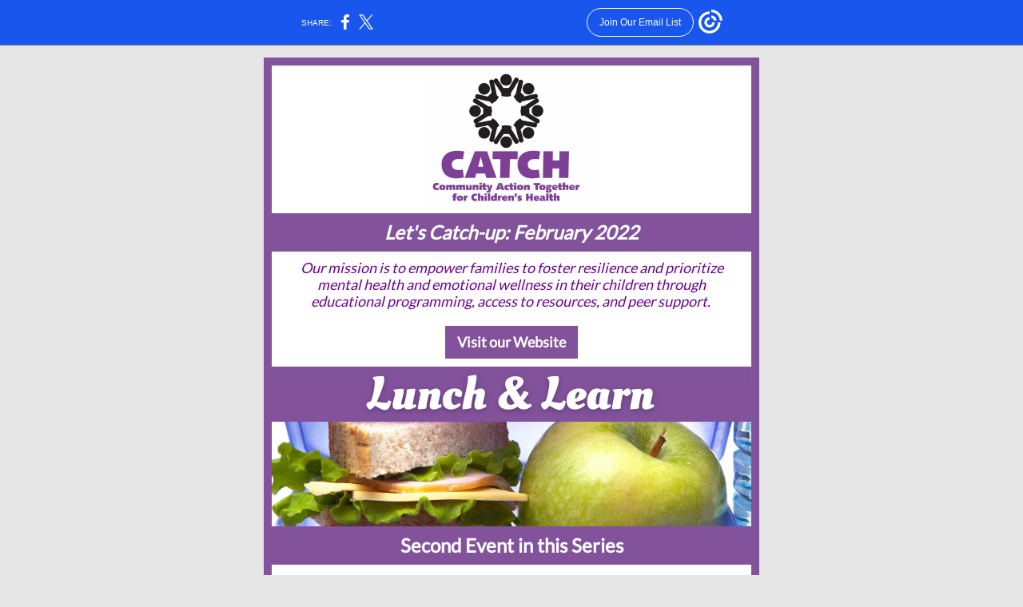

--- FILE ---
content_type: text/html; charset=utf-8
request_url: https://myemail.constantcontact.com/Let-s-Catch-up--February-2022.html?soid=1132917062256&aid=Dj9euc_4AzM
body_size: 10367
content:
<!DOCTYPE html><html xmlns:fb="https://www.facebook.com/2008/fbml"><head><meta property="og:title" content="Let's Catch-up: February 2022"><meta property="og:site_name" content="CATCH"><meta property="og:type" content="article"><meta property="twitter:image" content="https://files.constantcontact.com/07a7e17c701/9edf36e1-8c8b-4b0e-acf9-9687daf57167.jpg"><meta property="og:image" content="https://files.constantcontact.com/07a7e17c701/9edf36e1-8c8b-4b0e-acf9-9687daf57167.jpg"><meta property="og:image:width" content="216"><meta property="og:image" content="https://files.constantcontact.com/07a7e17c701/20984107-d1b2-464d-8e79-986b2def5118.png"><meta property="og:image:width" content="600"><meta property="og:image" content="https://files.constantcontact.com/07a7e17c701/f1bd4228-4bf6-48fb-81fd-2bc5e276e06a.jpg"><meta property="og:image:width" content="155"><meta property="og:image" content="https://web-extract.constantcontact.com/v1/thumbnail?url=https://i.ytimg.com/vi/WCWtWmudCKY/hqdefault.jpg"><meta property="og:image:width" content="275"><meta property="og:image" content="https://files.constantcontact.com/07a7e17c701/c8113a30-5e77-484f-886e-34f1711536aa.png"><meta property="og:image:width" content="203"><meta property="og:image" content="https://files.constantcontact.com/07a7e17c701/ec1b712e-3402-4324-806e-cbf3a2e1219f.png"><meta property="og:image:width" content="156"><meta property="og:image" content="https://files.constantcontact.com/07a7e17c701/9cddd0f3-5d3c-4ba7-bf6b-a5eff14aa39b.png"><meta property="og:image:width" content="180"><meta property="og:image" content="https://files.constantcontact.com/07a7e17c701/424062f0-a4ea-43ca-b156-0eb2e16a971e.jpg"><meta property="og:image:width" content="180"><meta property="og:image" content="https://files.constantcontact.com/07a7e17c701/665e3fe1-e100-4f8b-accc-8ad5efef7d87.png"><meta property="og:image:width" content="214"><meta property="og:image" content="https://files.constantcontact.com/07a7e17c701/35f4d82b-f7e0-446d-9681-eaf3eb438e17.png"><meta property="og:image:width" content="572"><meta property="og:description" content="When one person is struggling, it affects the entire family. Let's Catch-up: February 2022 Our mission is to empower families to foster resilience and prioritize mental health and emotional wellness i">
<meta content="text/html; charset=utf-8" http-equiv="Content-Type">
<meta content="width=device-width, initial-scale=1.0" name="viewport">
<meta charset="UTF-8">
<meta name="viewport" content="width=device-width, initial-scale=1, maximum-scale=1">
<!--[if gte mso 9]>
<style id="ol-styles">
/* OUTLOOK-SPECIFIC STYLES */
li {
text-indent: -1em;
padding: 0;
margin: 0;
line-height: 1.2;
}
ul, ol {
padding: 0;
margin: 0 0 0 40px;
}
p {
margin: 0;
padding: 0;
margin-bottom: 0;
}
sup {
font-size: 85% !important;
}
sub {
font-size: 85% !important;
}
</style>
<![endif]-->
<style id="template-styles-head" data-premailer="ignore">
.footer-main-width {
width: 630px!important;
max-width: 630px;
}
table {
border-collapse: collapse;
table-layout: fixed;
}
.bgimage {
table-layout: auto;
}
.preheader-container {
color: transparent;
display: none;
font-size: 1px;
line-height: 1px;
max-height: 0px;
max-width: 0px;
opacity: 0;
overflow: hidden;
}
/* LIST AND p STYLE OVERRIDES */
.editor-text p {
margin: 0;
padding: 0;
margin-bottom: 0;
}
.editor-text ul,
.editor-text ol {
padding: 0;
margin: 0 0 0 40px;
}
.editor-text li {
padding: 0;
margin: 0;
line-height: 1.2;
}
/* ==================================================
CLIENT/BROWSER SPECIFIC OVERRIDES
================================================== */
/* IE: correctly scale images with w/h attbs */
img {
-ms-interpolation-mode: bicubic;
}
/* Text Link Style Reset */
a {
text-decoration: underline;
}
/* iOS: Autolink styles inherited */
a[x-apple-data-detectors] {
text-decoration: underline !important;
font-size: inherit !important;
font-family: inherit !important;
font-weight: inherit !important;
line-height: inherit !important;
color: inherit !important;
}
/* FF/Chrome: Smooth font rendering */
.editor-text, .MainTextFullWidth {
-webkit-font-smoothing: antialiased;
-moz-osx-font-smoothing: grayscale;
}
/* Gmail/Web viewport fix */
u + .body .template-body {
width: 630px;
}
@media only screen and (max-width:480px) {
u + .body .template-body {
width: 100% !important;
}
}
/* Office365/Outlook.com image reset */
[office365] button, [office365] .divider-base div, [office365] .spacer-base div, [office365] .editor-image div { display: block !important; }
</style>
<style>@media only screen and (max-width:480px) {
table {
border-collapse: collapse;
}
.main-width {
width: 100% !important;
}
.mobile-hidden {
display: none !important;
}
td.OneColumnMobile {
display: block !important;
}
.OneColumnMobile {
width: 100% !important;
}
td.editor-col .editor-text {
padding-left: 20px !important; padding-right: 20px !important;
}
td.editor-col .editor-image.editor-image-hspace-on td {
padding-left: 20px !important; padding-right: 20px !important;
}
td.editor-col .editor-button-container {
padding-left: 20px !important; padding-right: 20px !important;
}
td.editor-col .editor-social td {
padding-left: 20px !important; padding-right: 20px !important;
}
td.editor-col .block-margin {
padding-left: 20px !important; padding-right: 20px !important;
}
td.editor-col td.block-margin .editor-text {
padding-left: 0px !important; padding-right: 0px !important;
}
td.editor-col td.block-margin .editor-image.editor-image-hspace-on td {
padding-left: 0px !important; padding-right: 0px !important;
}
td.editor-col td.block-margin .editor-button-container {
padding-left: 0px !important; padding-right: 0px !important;
}
td.editor-col td.block-margin .editor-social td {
padding-left: 0px !important; padding-right: 0px !important;
}
.editor-button td > table tr > td {
padding: 0px 0px 0px 0px !important;
}
.editor-button td > table tr > td td {
padding: 9px 15px 10px 15px !important;
}
.layout {
padding: 15px 9px 15px 9px !important;
}
.layout-container-border {
padding: 1px 1px 1px 1px !important;
}
.layout-container {
padding: 0px 0px 0px 0px !important;
}
.editor-image img {
width: auto !important; margin-left: auto !important; margin-right: auto !important;
}
.editor-image .image-cell {
padding-bottom: 15px !important;
}
.editor-text {
font-size: 16px !important;
}
.preheader-text {
font-size: 12px !important;
}
.section-headline-text {
font-size: 24px !important;
}
.headline-text {
font-size: 24px !important;
}
.subheadline-text {
font-size: 20px !important;
}
.feature {
padding-top: 0px !important; padding-bottom: 0px !important;
}
.layout-outer {
padding: 0px 20px !important;
}
.feature-heading-text {
font-size: 20px !important;
}
.feature-text {
font-size: 16px !important;
}
.split.editor-col {
margin-top: 0px !important;
}
.split.editor-col ~ .split.editor-col {
margin-top: 10px !important;
}
.split-layout-margin {
padding: 0px 20px !important;
}
.article {
padding-top: 0px !important; padding-bottom: 0px !important;
}
.article-heading-text {
font-size: 20px !important;
}
.article-text {
font-size: 16px !important;
}
.social-container {
text-align: center !important;
}
.social-text {
font-size: 14px !important;
}
.cpn-heading-text {
font-size: 28px !important;
}
.editor-cpn-heading-text {
font-size: 28px !important;
}
td.col-divided .editor-col {
border-right: 0px solid #82529B !important; border-bottom: 1px solid #82529B !important;
}
td.col-divided td.editor-col:last-of-type {
border-bottom: 0 !important;
}
.col-divided {
padding: 0 20px !important;
}
td.col-divided .editor-col .editor-text {
padding-left: 0px !important; padding-right: 0px !important;
}
td.col-divided .editor-col .editor-image.editor-image-hspace-on td {
padding-left: 0px !important; padding-right: 0px !important;
}
td.col-divided .editor-col .editor-button-container {
padding-left: 0px !important; padding-right: 0px !important;
}
td.col-divided .editor-col .editor-social td {
padding-left: 0px !important; padding-right: 0px !important;
}
td.col-divided .editor-col .block-margin {
padding-left: 0px !important; padding-right: 0px !important;
}
.action-block .poll-answer {
width: 100% !important; display: block !important;
}
.action-block .poll-button {
width: 100% !important;
}
div.MobileFooter {
font-size: 11px !important;
}
td.FooterMobile {
padding: 0px 10px 0px 10px !important;
}
td.MainCenter {
width: 100% !important;
}
table.MainSide {
display: none !important;
}
img.MainSide {
display: none !important;
}
td.MainSide {
display: none !important;
}
.rsvp-button-inner {
padding: 0px 0px 10px 0px !important;
}
.rsvp-button-outer {
width: 100% !important; max-width: 100% !important;
}
.action-block .poll-answer {
width: 100% !important; display: block !important;
}
.action-block .poll-button {
width: 100% !important;
}
div.MobileFooter {
font-size: 11px !important;
}
td.FooterMobile {
padding: 0px 10px 0px 10px !important;
}
td.MainCenter {
width: 100% !important;
}
table.MainSide {
display: none !important;
}
img.MainSide {
display: none !important;
}
td.MainSide {
display: none !important;
}
.rsvp-button-inner {
padding: 0px 0px 10px 0px !important;
}
.rsvp-button-outer {
width: 100% !important; max-width: 100% !important;
}
.action-block .poll-answer {
width: 100% !important; display: block !important;
}
.action-block .poll-button {
width: 100% !important;
}
div.MobileFooter {
font-size: 11px !important;
}
td.FooterMobile {
padding: 0px 10px 0px 10px !important;
}
td.MainCenter {
width: 100% !important;
}
table.MainSide {
display: none !important;
}
img.MainSide {
display: none !important;
}
td.MainSide {
display: none !important;
}
.rsvp-button-inner {
padding: 0px 0px 10px 0px !important;
}
.rsvp-button-outer {
width: 100% !important; max-width: 100% !important;
}
.action-block .poll-answer {
width: 100% !important; display: block !important;
}
.action-block .poll-button {
width: 100% !important;
}
div.MobileFooter {
font-size: 11px !important;
}
td.FooterMobile {
padding: 0px 10px 0px 10px !important;
}
td.MainCenter {
width: 100% !important;
}
table.MainSide {
display: none !important;
}
img.MainSide {
display: none !important;
}
td.MainSide {
display: none !important;
}
.rsvp-button-inner {
padding: 0px 0px 10px 0px !important;
}
.rsvp-button-outer {
width: 100% !important; max-width: 100% !important;
}
.footer-main-width {
width: 100% !important;
}
.footer-mobile-hidden {
display: none !important;
}
.footer-mobile-hidden {
display: none !important;
}
.footer-column {
display: block !important;
}
.footer-mobile-stack {
display: block !important;
}
.footer-mobile-stack-padding {
padding-top: 3px;
}
}
@media only screen and (max-width:320px) {
.layout {
padding: 0px 0px 0px 0px !important;
}
}
@media screen {
@font-face {
font-family: 'Open Sans'; font-style: normal; font-weight: 400; src: local('Open Sans Regular'), local('OpenSans-Regular'), url(https://fonts.gstatic.com/s/opensans/v15/mem8YaGs126MiZpBA-UFVZ0bf8pkAg.woff2) format('woff2'); unicode-range: U+0000-00FF, U+0131, U+0152-0153, U+02C6, U+02DA, U+02DC, U+2000-206F, U+2074, U+20AC, U+2212, U+2215;
}
@font-face {
font-family: 'Libre Baskerville'; font-style: normal; font-weight: 400; src: local('Libre Baskerville'), local('LibreBaskerville-Regular'), url(https://fonts.gstatic.com/s/librebaskerville/v5/kmKnZrc3Hgbbcjq75U4uslyuy4kn0qNZaxMaC82U.woff2) format('woff2'); unicode-range: U+0000-00FF, U+0131, U+0152-0153, U+02C6, U+02DA, U+02DC, U+2000-206F, U+2074, U+20AC, U+2212, U+2215;
}
@font-face {
font-family: 'Merriweather'; font-style: normal; font-weight: 400; src: local('Merriweather Regular'), local('Merriweather-Regular'), url(https://fonts.gstatic.com/s/merriweather/v19/u-440qyriQwlOrhSvowK_l5-fCZMdeX3rg.woff2) format('woff2'); unicode-range: U+0000-00FF, U+0131, U+0152-0153, U+02C6, U+02DA, U+02DC, U+2000-206F, U+2074, U+20AC, U+2212, U+2215;
}
@font-face {
font-family: 'Raleway'; font-style: normal; font-weight: 400; src: local('Raleway'), local('Raleway-Regular'), url(https://fonts.gstatic.com/s/raleway/v12/1Ptug8zYS_SKggPNyC0IT4ttDfA.woff2) format('woff2'); unicode-range: U+0000-00FF, U+0131, U+0152-0153, U+02C6, U+02DA, U+02DC, U+2000-206F, U+2074, U+20AC, U+2212, U+2215;
}
@font-face {
font-family: 'Lobster Two'; font-style: normal; font-weight: 400; src: local('Lobster Two'), local('LobsterTwo'), url(https://fonts.gstatic.com/s/lobstertwo/v11/BngMUXZGTXPUvIoyV6yN5-fN5qWr4xCC.woff2) format('woff2'); unicode-range: U+0000-00FF, U+0131, U+0152-0153, U+02C6, U+02DA, U+02DC, U+2000-206F, U+2074, U+20AC, U+2212, U+2215;
}
@font-face {
font-family: 'Lato'; font-style: normal; font-weight: 400; src: local('Lato Regular'), local('Lato-Regular'), url(https://fonts.gstatic.com/s/lato/v14/S6uyw4BMUTPHjx4wXiWtFCc.woff2) format('woff2'); unicode-range: U+0000-00FF, U+0131, U+0152-0153, U+02C6, U+02DA, U+02DC, U+2000-206F, U+2074, U+20AC, U+2212, U+2215;
}
@font-face {
font-family: 'Roboto'; font-style: normal; font-weight: 400; src: local('Roboto'), local('Roboto-Regular'), url(https://fonts.gstatic.com/s/roboto/v18/KFOmCnqEu92Fr1Mu4mxKKTU1Kg.woff2) format('woff2'); unicode-range: U+0000-00FF, U+0131, U+0152-0153, U+02C6, U+02DA, U+02DC, U+2000-206F, U+2074, U+20AC, U+2212, U+2215;
}
@font-face {
font-family: 'Dancing Script'; font-style: normal; font-weight: 400; src: local('Dancing Script Regular'), local('DancingScript-Regular'), url(https://fonts.gstatic.com/s/dancingscript/v9/If2RXTr6YS-zF4S-kcSWSVi_szLgiuEHiC4W.woff2) format('woff2'); unicode-range: U+0000-00FF, U+0131, U+0152-0153, U+02C6, U+02DA, U+02DC, U+2000-206F, U+2074, U+20AC, U+2212, U+2215;
}
}
</style>
<title>Let's Catch-up: February 2022</title><script type="text/javascript">
var __plink_targets = {
"linkedin.post": "https://s.rs6.net/t?sid=1132917062256&e=Dj9euc_4AzM&c=4&r=1",
"addthis.share": "https://s.rs6.net/t?sid=1132917062256&e=Dj9euc_4AzM&c=5&r=1",
"facebook.like": "https://s.rs6.net/t?sid=1132917062256&e=Dj9euc_4AzM&c=2&r=0",
"twitter.tweet": "https://s.rs6.net/t?sid=1132917062256&e=Dj9euc_4AzM&c=3&r=1",
"x.tweet": "https://s.rs6.net/t?sid=1132917062256&e=Dj9euc_4AzM&c=3&r=1",
"facebook.share": "https://s.rs6.net/t?sid=1132917062256&e=Dj9euc_4AzM&c=1&r=1",
"facebook.send": "https://s.rs6.net/t?sid=1132917062256&e=Dj9euc_4AzM&c=6&r=0",
"permalink.view": "https://s.rs6.net/t?sid=1132917062256&e=Dj9euc_4AzM&c=0&r=0"
};
</script>
<script type="text/javascript" src="https://myemail-op.constantcontact.com/page/js/campaignPage.js?soid=qt57rd4ab&visitorHost=https%3A%2F%2Fvisitor.constantcontact.com&pageName=Let's%20Catch-up%3A%20February%202022"></script>
</head>
<body class="body" align="center" style="width: 100%; min-width: 100%; -webkit-text-size-adjust: 100%; -ms-text-size-adjust: 100%; background-color: #e6e6e6; margin: 0px; padding: 0px;" bgcolor="#e6e6e6">
<table class="template-body" border="0" cellpadding="0" cellspacing="0" style="text-align: center; min-width: 100%;" width="100%">
<tbody><tr>
<td class="preheader-container">
<div>
<div id="preheader" style="display: none; font-size: 1px; color: transparent; line-height: 1px; max-height: 0px; max-width: 0px; opacity: 0; overflow: hidden;">
<span data-entity-ref="preheader">When one person is struggling, it affects the entire family.</span>
</div>

</div>
</td>
</tr>
<tr>
<td class="template-shell-container" align="center">
<div class="bgcolor" style="background-color: #e6e6e6;">
<table class="bgimage" width="100%" border="0" cellpadding="0" cellspacing="0" style="background-color: #e6e6e6;" bgcolor="#e6e6e6">
<tbody>
<tr>
<td align="center">
<table class="main-width" width="630" align="center" border="0" cellpadding="0" cellspacing="0" style="width: 630px;">
<tbody>
<tr>
<td class="layout" align="center" valign="top" style="padding: 15px 5px;">
<table width="100%" align="center" border="0" cellpadding="0" cellspacing="0">
<tbody>
<tr>
<td class="layout-container-border" align="center" valign="top" style="background-color: #82529B; padding: 10px;" bgcolor="#82529B">
<table width="100%" align="center" border="0" cellpadding="0" cellspacing="0" style="background-color: #82529B;" bgcolor="#82529B">
<tbody>
<tr>
<td class="layout-container" align="center" valign="top" style="background-color: #ffffff; padding: 0;" bgcolor="#ffffff">
<div class="">
<table width="100%" cellpadding="0" cellspacing="0" border="0" class="galileo-ap-layout-editor" style="min-width: 100%;">
<tbody>
<tr>
<td class="editor-logo editor-col OneColumnMobile" width="100%" align="left" valign="top" style="background-color: rgb(255, 255, 255);" bgcolor="FFFFFF">
<div class="gl-contains-image">
<table class="editor-image logo-container editor-image-vspace-on" style="min-width: 100%;" width="100%" cellpadding="0" cellspacing="0" border="0">
<tbody>
<tr>
<td align="center" valign="top" style="padding-top: 10px; padding-bottom: 10px;">
<div class="publish-container">
<a href="http://www.catchiscommunity.org">
<img alt="CATCH logo" class="" style="display: block; height: auto; max-width: 100%;" width="216" border="0" hspace="0" vspace="0" src="https://files.constantcontact.com/07a7e17c701/9edf36e1-8c8b-4b0e-acf9-9687daf57167.jpg">
</a>
</div>
</td>
</tr>
</tbody>
</table>
</div>
</td>
</tr>
</tbody>
</table>
<table width="100%" cellpadding="0" cellspacing="0" border="0" class="galileo-ap-layout-editor" style="min-width: 100%;">
<tbody>
<tr>
<td class="section-headline editor-col OneColumnMobile" width="100%" align="left" valign="top" style="background-color: rgb(130, 82, 155);" bgcolor="82529B">
<div class="gl-contains-text">
<table width="100%" style="min-width: 100%;" cellpadding="0" cellspacing="0" border="0">
<tbody>
<tr>
<td class="editor-text section-headline-text" align="left" valign="top" style="font-family: Lato,sans-serif; font-size: 24px; color: #ffffff; text-align: center; display: block; word-wrap: break-word; line-height: 1.2; font-weight: bold; padding: 10px 20px;">
<div></div>
<div class="text-container galileo-ap-content-editor"><div><div><span style="color: rgb(255, 255, 255); font-style: italic; font-family: Lato, sans-serif;">Let's Catch-up: February 2022</span></div></div></div>
</td>
</tr>
</tbody>
</table>
</div>
</td>
</tr>
</tbody>
</table>
<table width="100%" cellpadding="0" cellspacing="0" border="0" class="galileo-ap-layout-editor" style="min-width: 100%;">
<tbody>
<tr>
<td class=" editor-col OneColumnMobile" width="100%" align="" valign="top">
<div class="gl-contains-text">
<table width="100%" style="min-width: 100%;" cellpadding="0" cellspacing="0" border="0">
<tbody>
<tr>
<td class="editor-text editor-text " align="left" valign="top" style="font-family: Lato,sans-serif; font-size: 12px; color: #000000; text-align: left; display: block; word-wrap: break-word; line-height: 1.2; padding: 10px 20px;">
<div></div>
<div class="text-container galileo-ap-content-editor"><div><div style="text-align: center;" align="center"><span style="font-size: 18px; color: rgb(106, 2, 141); font-family: Lato, sans-serif; font-style: italic;">Our mission is to empower families to foster resilience and prioritize mental health and emotional wellness in their children through educational programming, access to resources, and peer support.&nbsp;</span></div></div></div>
</td>
</tr>
</tbody>
</table>
</div>
</td>
</tr>
</tbody>
</table>
<table width="100%" cellpadding="0" cellspacing="0" border="0" class="galileo-ap-layout-editor" style="min-width: 100%;">
<tbody>
<tr>
<td class=" editor-col OneColumnMobile" width="100%" align="" valign="top">
<div class="gl-contains-button">
<table class="editor-button" width="100%" cellpadding="0" cellspacing="0" border="0" style="width: 100%; min-width: 100%;">
<tbody>
<tr>
<td class="editor-button-container editor-button-container " style="font-family: Arial, Verdana, Helvetica, sans-serif; font-size: 14px; color: #FFFFFF; text-decoration: none; padding: 10px 20px;">
<table class="galileo-ap-content-editor" style="width: 100%; min-width: 100%;">
<tbody>
<tr>
<td align="center" valign="top" class="MainTextFullWidthTD" style="font-family: Arial, Verdana, Helvetica, sans-serif; font-size: 14px; color: #FFFFFF; text-decoration: none; padding: 0px;">
<table border="0" cellpadding="0" cellspacing="0" style="width: initial; border-spacing: 0; background-color: #82529B; min-width: initial; padding: 0; border: none;" bgcolor="#82529B">
<tbody>
<tr>
<td align="center" valign="top" class="MainTextFullWidthTD" style="font-family: Arial, Verdana, Helvetica, sans-serif; font-size: 14px; color: #FFFFFF; text-decoration: none; padding: 9px 15px 10px;">
<div>
<div class="MainTextFullWidth"><a href="http://www.catchiscommunity.org" style="font-size: 18px; font-family: Lato, sans-serif; font-weight: bold; color: #FFFFFF; text-decoration: none;">Visit our Website</a></div>
</div>
</td>
</tr>
</tbody>
</table>
</td>
</tr>
</tbody>
</table>
</td>
</tr>
</tbody>
</table>
</div>
</td>
</tr>
</tbody>
</table>
<table width="100%" cellpadding="0" cellspacing="0" border="0" class="galileo-ap-layout-editor" style="min-width: 100%;">
<tbody>
<tr>
<td class=" editor-col OneColumnMobile" width="100%" align="" valign="top">
<div class="gl-contains-image">
<table class="editor-image" style="min-width: 100%;" width="100%" cellpadding="0" cellspacing="0" border="0">
<tbody>
<tr>
<td align="center" valign="top" style="padding-top: 0px; padding-bottom: 0px;">
<div class="publish-container">  <img alt="" class="" style="display: block; height: auto !important; max-width: 100% !important;" width="600" border="0" hspace="0" vspace="0" src="https://files.constantcontact.com/07a7e17c701/20984107-d1b2-464d-8e79-986b2def5118.png">
</div>
</td>
</tr>
</tbody>
</table>
</div>
</td>
</tr>
</tbody>
</table>
<table width="100%" cellpadding="0" cellspacing="0" border="0" class="galileo-ap-layout-editor" style="min-width: 100%;">
<tbody>
<tr>
<td class="section-headline editor-col OneColumnMobile" width="100%" align="left" valign="top" style="background-color: #82529B;" bgcolor="#82529B">
<div class="gl-contains-text">
<table width="100%" style="min-width: 100%;" cellpadding="0" cellspacing="0" border="0">
<tbody>
<tr>
<td class="editor-text section-headline-text" align="left" valign="top" style="font-family: Lato,sans-serif; font-size: 24px; color: #ffffff; text-align: center; display: block; word-wrap: break-word; line-height: 1.2; font-weight: bold; padding: 10px 20px;">
<div></div>
<div class="text-container galileo-ap-content-editor"><div><div>Second Event in this Series</div></div></div>
</td>
</tr>
</tbody>
</table>
</div>
</td>
</tr>
</tbody>
</table>
<table width="100%" cellpadding="0" cellspacing="0" border="0" class="galileo-ap-layout-editor" style="min-width: 100%;">
<tbody>
<tr>
<td class="article editor-col OneColumnMobile" width="100%" align="left" valign="top">
<div class="gl-contains-text">
<table width="100%" style="min-width: 100%;" cellpadding="0" cellspacing="0" border="0">
<tbody>
<tr>
<td class="editor-text article-heading-text" align="left" valign="top" style="font-family: Lato,sans-serif; font-size: 16px; color: #82529B; text-align: left; display: block; word-wrap: break-word; line-height: 1.2; font-weight: bold; padding: 10px 20px;">
<div></div>
<div class="text-container galileo-ap-content-editor"><div><div><span style="font-size: 20px;">Your Child's Mental Health &amp; Family Dynamics</span></div></div></div>
</td>
</tr>
</tbody>
</table>
</div>
<div class="gl-contains-text">
<table width="100%" style="min-width: 100%;" cellpadding="0" cellspacing="0" border="0">
<tbody>
<tr>
<td class="editor-text article-text" align="left" valign="top" style="font-family: Lato,sans-serif; font-size: 12px; color: #000000; text-align: left; display: block; word-wrap: break-word; line-height: 1.2; padding: 10px 20px;">
<div></div>
<div class="text-container galileo-ap-content-editor"><div>
<div><span style="font-size: 18px; font-weight: bold; font-family: Lato, sans-serif;">Wednesday, February 23, 2022</span></div>
<div><span style="font-size: 18px; font-weight: bold; font-family: Lato, sans-serif;">12pm-1pm</span></div>
<div><br></div>
<div><span style="font-size: 15px; color: rgb(5, 5, 5);">Mental illness can make family life difficult. Grab your lunch and join us for a discussion on how to talk openly about mental health and address the challenges so that everyone thrives.</span></div>
</div></div>
</td>
</tr>
</tbody>
</table>
</div>
</td>
</tr>
</tbody>
</table>
<table width="100%" cellpadding="0" cellspacing="0" border="0" class="galileo-ap-layout-editor" style="min-width: 100%;">
<tbody>
<tr>
<td class="feature editor-col OneColumnMobile" width="100%" align="left" valign="top" style="background-color: rgb(255, 255, 255);" bgcolor="FFFFFF">
<div class="gl-contains-text">
<table width="100%" style="min-width: 100%;" cellpadding="0" cellspacing="0" border="0">
<tbody>
<tr>
<td class="editor-text " align="left" valign="top" style="font-family: Lato,sans-serif; font-size: 12px; color: #000000; text-align: left; display: block; word-wrap: break-word; line-height: 1.2; padding: 10px 20px;">
<div><table class="editor-image OneColumnMobile" style="mso-table-rspace: 5.75pt;" align="left" cellpadding="0" cellspacing="0" border="0">
<tbody>
<tr>
<td class="image-cell " align="center" valign="top" style="padding: 0px;">
<div class="publish-container">  <img alt="" class="" style="display: block; height: auto !important; max-width: 100% !important;" width="155" border="0" hspace="0" vspace="0" src="https://files.constantcontact.com/07a7e17c701/f1bd4228-4bf6-48fb-81fd-2bc5e276e06a.jpg">
</div>
</td>
<td class="mobile-hidden" width="15" height="1" align="center" valign="top" style="height: 1px; line-height: 1px; padding: 0px;">
<img alt="" width="15" height="1" border="0" hspace="0" vspace="0" src="https://imgssl.constantcontact.com/letters/images/sys/S.gif" style="display: block; height: auto; max-width: 100%;">
</td>
</tr>
<tr>
<td class="mobile-hidden" height="5" align="center" valign="top" style="height: 5px; line-height: 1px; padding: 0px;">
<img alt="" width="1" height="5" border="0" hspace="0" vspace="0" src="https://imgssl.constantcontact.com/letters/images/sys/S.gif" style="display: block; height: auto; max-width: 100%;">
</td>
<td class="mobile-hidden" width="5" height="5" align="center" valign="top" style="height: 1px; line-height: 1px; padding: 0px;">
<img alt="" width="5" height="1" border="0" hspace="0" vspace="0" src="https://imgssl.constantcontact.com/letters/images/sys/S.gif" style="display: block; height: auto; max-width: 100%;">
</td>
</tr>
</tbody>
</table></div>
<div class="text-container galileo-ap-content-editor"><div>
<div><span style="font-size: 16px; font-family: Lato, sans-serif;">Featured Speaker:</span></div>
<div><br></div>
<div><a href="http://soundmindcounsel.com/staff/" rel="noopener noreferrer" target="_blank" style="font-size: 18px; font-weight: bold; color: #82529B; font-style: normal; text-decoration: underline;">Kelly Scafidi</a></div>
<div><span style="font-size: 16px;">MSW, LCSW, DT</span></div>
<div><a href="http://soundmindcounsel.com/" rel="noopener noreferrer" target="_blank" style="font-size: 16px; font-weight: bold; color: #82529B; font-style: normal; text-decoration: underline;">Sound Mind Counseling</a></div>
</div></div>
</td>
</tr>
</tbody>
</table>
</div>
</td>
</tr>
</tbody>
</table>
<table width="100%" cellpadding="0" cellspacing="0" border="0" class="galileo-ap-layout-editor" style="min-width: 100%;">
<tbody>
<tr>
<td class=" editor-col OneColumnMobile" width="100%" align="" valign="top">
<div class="gl-contains-button">
<table class="editor-button" width="100%" cellpadding="0" cellspacing="0" border="0" style="width: 100%; min-width: 100%;">
<tbody>
<tr>
<td class="editor-button-container editor-button-container " style="font-family: Arial, Verdana, Helvetica, sans-serif; font-size: 14px; color: #FFFFFF; text-decoration: none; padding: 10px 20px;">
<table class="galileo-ap-content-editor" style="width: 100%; min-width: 100%;">
<tbody>
<tr>
<td align="center" valign="top" class="MainTextFullWidthTD" style="font-family: Arial, Verdana, Helvetica, sans-serif; font-size: 14px; color: #FFFFFF; text-decoration: none; padding: 0px;">
<table border="0" cellpadding="0" cellspacing="0" style="width: initial; border-spacing: 0; background-color: #82529B; min-width: initial; padding: 0; border: none;" bgcolor="#82529B">
<tbody>
<tr>
<td align="center" valign="top" class="MainTextFullWidthTD" style="font-family: Arial, Verdana, Helvetica, sans-serif; font-size: 14px; color: #FFFFFF; text-decoration: none; padding: 9px 15px 10px;">
<div>
<div class="MainTextFullWidth"><a href="https://docs.google.com/forms/d/e/1FAIpQLSfLiChl7cOijJMkaZ-nJI80EF1_Osxhx1IH15YwjqN5spXuYA/viewform" style="font-size: 18px; font-family: Lato, sans-serif; font-weight: bold; color: #FFFFFF; text-decoration: none;">Register: Lunch &amp; Learn</a></div>
</div>
</td>
</tr>
</tbody>
</table>
</td>
</tr>
</tbody>
</table>
</td>
</tr>
</tbody>
</table>
</div>
</td>
</tr>
</tbody>
</table>
<table width="100%" cellpadding="0" cellspacing="0" border="0" class="galileo-ap-layout-editor" style="min-width: 100%;">
<tbody>
<tr>
<td class="feature editor-col OneColumnMobile" width="50%" align="left" valign="top" style="background-color: #d9d9d9;" bgcolor="#d9d9d9">
<div><div class="column-resize-bar">
<span class="line"></span>
<span class="grabber"></span>
</div></div>
<div class="gl-contains-video">
<table class="editor-image editor-video  editor-image-vspace-on" width="100%" cellpadding="0" cellspacing="0" border="0">
<tbody>
<tr>
<td align="center" valign="top" style="padding-top: 10px; padding-bottom: 10px;">
<div class="video-container" style="cursor: move;">
<div>
<a href="https://www.youtube.com/watch?v=WCWtWmudCKY&amp;t=2s">
<img src="https://web-extract.constantcontact.com/v1/thumbnail?url=https://i.ytimg.com/vi/WCWtWmudCKY/hqdefault.jpg" alt="Lunch and Learn: Well-Intended Parents, Unintended Consequences January 2022" width="275" style="display: block; height: auto !important; max-width: 100% !important;">
</a>
</div>
</div>
</td>
</tr>
</tbody>
</table>
</div>
</td>
<td class="feature editor-col OneColumnMobile" width="50%" align="left" valign="top" style="background-color: #d9d9d9;" bgcolor="#d9d9d9">
<div class="gl-contains-text">
<table width="100%" style="min-width: 100%;" cellpadding="0" cellspacing="0" border="0">
<tbody>
<tr>
<td class="editor-text feature-heading-text" align="left" valign="top" style="font-family: Lato,sans-serif; font-size: 16px; color: #82529B; text-align: left; display: block; word-wrap: break-word; line-height: 1.2; font-weight: bold; padding: 10px 20px 10px 10px;">
<div></div>
<div class="text-container galileo-ap-content-editor"><div><div>Well-Intended Parents, Unintended Consequences</div></div></div>
</td>
</tr>
</tbody>
</table>
</div>
<div class="gl-contains-text">
<table width="100%" style="min-width: 100%;" cellpadding="0" cellspacing="0" border="0">
<tbody>
<tr>
<td class="editor-text feature-text" align="left" valign="top" style="font-family: Lato,sans-serif; font-size: 12px; color: #000000; text-align: left; display: block; word-wrap: break-word; line-height: 1.2; padding: 10px 20px 10px 10px;">
<div></div>
<div class="text-container galileo-ap-content-editor"><div>
<div>
<span style="font-size: 16px;">During our first Lunch &amp; Learn, </span><a href="https://familyservicecenter.com/therapists/" rel="noopener noreferrer" target="_blank" style="font-size: 16px; font-weight: bold; color: #82529B; font-style: normal; text-decoration: underline;">Dr. Renee Dominguez, PhD, LCP, Co-Director,</a><span style="font-size: 16px;"> </span><a href="https://familyservicecenter.com/" rel="noopener noreferrer" target="_blank" style="font-size: 16px; font-weight: bold; color: #82529B; font-style: normal; text-decoration: underline;">Family Service Center</a><span style="font-size: 16px; font-weight: bold;">,</span><span style="font-size: 16px;"> outlined some parenting pitfalls that may undermine our efforts to raise independent, resilient children. </span>
</div>
<div><br></div>
<div>
<a href="https://www.youtube.com/watch?v=WCWtWmudCKY&amp;t=5s" rel="noopener noreferrer" target="_blank" style="font-size: 16px; font-weight: bold; color: #82529B; font-style: normal; text-decoration: underline;">Watch</a><span style="font-size: 16px;"> the recording and learn how to avoid those parenting missteps and what to do when they occur.</span>
</div>
</div></div>
</td>
</tr>
</tbody>
</table>
</div>
</td>
</tr>
</tbody>
</table>
<table width="100%" cellpadding="0" cellspacing="0" border="0" class="galileo-ap-layout-editor" style="min-width: 100%;">
<tbody>
<tr>
<td class="headline editor-col OneColumnMobile" width="100%" align="left" valign="top">
<div class="gl-contains-text">
<table width="100%" style="min-width: 100%;" cellpadding="0" cellspacing="0" border="0">
<tbody>
<tr>
<td class="editor-text headline-text" align="left" valign="top" style="font-family: Lato,sans-serif; font-size: 24px; color: #82529B; text-align: center; display: block; word-wrap: break-word; line-height: 1.2; font-weight: bold; padding: 10px 20px;">
<div></div>
<div class="text-container galileo-ap-content-editor"><div><div style="text-align: left;" align="left"><span style="font-size: 20px;">Coming up... Eating Disorders: Beyond the Textbook</span></div></div></div>
</td>
</tr>
</tbody>
</table>
</div>
</td>
</tr>
</tbody>
</table>
<table width="100%" cellpadding="0" cellspacing="0" border="0" class="galileo-ap-layout-editor" style="min-width: 100%;">
<tbody>
<tr>
<td class=" editor-col OneColumnMobile" width="100%" align="" valign="top">
<div class="gl-contains-text">
<table width="100%" style="min-width: 100%;" cellpadding="0" cellspacing="0" border="0">
<tbody>
<tr>
<td class="editor-text editor-text " align="left" valign="top" style="font-family: Lato,sans-serif; font-size: 12px; color: #000000; text-align: left; display: block; word-wrap: break-word; line-height: 1.2; padding: 10px 20px;">
<div></div>
<div class="text-container galileo-ap-content-editor"><div>
<div><span style="font-size: 16px; font-family: Lato, sans-serif;">Tuesday, March 29, 12pm-1pm</span></div>
<div><span style="font-size: 16px; font-family: Lato, sans-serif;">Via Zoom</span></div>
<div>
<span style="font-size: 16px; font-family: Lato, sans-serif;">Featured Speaker: </span><a href="https://www.eatingrecoverycenter.com/beth-ayn-stansfield-med" rel="noopener noreferrer" target="_blank" style="font-size: 16px; font-family: Lato, sans-serif; color: rgb(130, 82, 155); font-weight: bold; font-style: normal; text-decoration: underline;">Beth Ayn Stansfield, M.Ed., National Family Advocate</a><span style="font-size: 16px; font-family: Lato, sans-serif; color: rgb(34, 34, 34);">, </span><a href="https://www.eatingrecoverycenter.com/recovery-centers/chicago/northbrook?utm_campaign=website-link&amp;utm_medium=organic&amp;utm_source=local-listing" rel="noopener noreferrer" target="_blank" style="font-size: 16px; font-family: Lato, sans-serif; font-weight: bold; color: #82529B; font-style: normal; text-decoration: underline;">Eating Recovery Center</a>
</div>
</div></div>
</td>
</tr>
</tbody>
</table>
</div>
</td>
</tr>
</tbody>
</table>
<table width="100%" cellpadding="0" cellspacing="0" border="0" class="galileo-ap-layout-editor" style="min-width: 100%;">
<tbody>
<tr>
<td class="section-headline editor-col OneColumnMobile" width="100%" align="left" valign="top" style="background-color: rgb(130, 82, 155);" bgcolor="82529B">
<div class="gl-contains-text">
<table width="100%" style="min-width: 100%;" cellpadding="0" cellspacing="0" border="0">
<tbody>
<tr>
<td class="editor-text section-headline-text" align="left" valign="top" style="font-family: Lato,sans-serif; font-size: 24px; color: #ffffff; text-align: center; display: block; word-wrap: break-word; line-height: 1.2; font-weight: bold; padding: 10px 20px;">
<div></div>
<div class="text-container galileo-ap-content-editor"><div><div><span style="font-family: Lato, sans-serif;">Coffee Talk in 2022</span></div></div></div>
</td>
</tr>
</tbody>
</table>
</div>
</td>
</tr>
</tbody>
</table>
<table width="100%" cellpadding="0" cellspacing="0" border="0" class="galileo-ap-layout-editor" style="min-width: 100%;">
<tbody>
<tr>
<td class="headline editor-col OneColumnMobile" width="100%" align="left" valign="top">
<div class="gl-contains-text">
<table width="100%" style="min-width: 100%;" cellpadding="0" cellspacing="0" border="0">
<tbody>
<tr>
<td class="editor-text headline-text" align="left" valign="top" style="font-family: Lato,sans-serif; font-size: 24px; color: #82529B; text-align: center; display: block; word-wrap: break-word; line-height: 1.2; font-weight: bold; padding: 10px 20px;">
<div></div>
<div class="text-container galileo-ap-content-editor"><div><div style="text-align: left;" align="left"><span style="font-size: 20px; color: rgb(130, 82, 155); font-family: Lato, sans-serif;">Listen, support, and share. </span></div></div></div>
</td>
</tr>
</tbody>
</table>
</div>
</td>
</tr>
</tbody>
</table>
<table width="100%" cellpadding="0" cellspacing="0" border="0" class="galileo-ap-layout-editor" style="min-width: 100%;">
<tbody>
<tr>
<td class=" editor-col OneColumnMobile" width="55%" align="" valign="top">
<div><div class="column-resize-bar">
<span class="line"></span>
<span class="grabber"></span>
</div></div>
<div class="gl-contains-text">
<table width="100%" style="min-width: 100%;" cellpadding="0" cellspacing="0" border="0">
<tbody>
<tr>
<td class="editor-text " align="left" valign="top" style="font-family: Lato,sans-serif; font-size: 12px; color: #000000; text-align: left; display: block; word-wrap: break-word; line-height: 1.2; padding: 10px 10px 10px 20px;">
<div></div>
<div class="text-container galileo-ap-content-editor"><div>
<div>
<span style="font-size: 16px; color: rgb(8, 0, 0); font-family: Lato, sans-serif;">CATCH Coffee Talk is happening </span><span style="font-size: 16px; color: rgb(8, 0, 0); font-family: Lato, sans-serif; font-weight: bold;">every other Wednesday from 12pm-1pm</span><span style="font-size: 16px; color: rgb(8, 0, 0); font-family: Lato, sans-serif;">, and you're always welcome.</span>
</div>
<div><br></div>
<div>
<span style="font-size: 16px; color: rgb(8, 0, 0); font-family: Lato, sans-serif;">Join other parents for a confidential conversation about the hurdles and pitfalls we are all facing</span><span style="font-size: 16px; font-family: Lato, sans-serif;">.</span><span style="font-size: 16px; font-family: Lato, sans-serif; color: rgb(8, 0, 0);">&nbsp;</span>
</div>
<div><span style="font-size: 16px; color: rgb(8, 0, 0); font-family: Lato, sans-serif;">&nbsp;</span></div>
<div><span style="font-size: 16px; color: rgb(8, 0, 0); font-family: Lato, sans-serif;">We are meeting in person, outside in a heated garage with the door open (weather and COVID permitting), or via Zoom.</span></div>
</div></div>
</td>
</tr>
</tbody>
</table>
</div>
</td>
<td class=" editor-col OneColumnMobile" width="45%" align="" valign="top">
<div class="gl-contains-image">
<table class="editor-image  editor-image-vspace-on" style="min-width: 100%;" width="100%" cellpadding="0" cellspacing="0" border="0">
<tbody>
<tr>
<td align="center" valign="top" style="padding-top: 10px; padding-bottom: 10px;">
<div class="publish-container">  <img alt="Coffee Talk" class="" style="display: block; height: auto !important; max-width: 100% !important;" width="203" border="0" hspace="0" vspace="0" src="https://files.constantcontact.com/07a7e17c701/c8113a30-5e77-484f-886e-34f1711536aa.png">
</div>
</td>
</tr>
</tbody>
</table>
</div>
</td>
</tr>
</tbody>
</table>
<table width="100%" cellpadding="0" cellspacing="0" border="0" class="galileo-ap-layout-editor" style="min-width: 100%;">
<tbody>
<tr>
<td class=" editor-col OneColumnMobile" width="100%" align="" valign="top">
<div class="gl-contains-text">
<table width="100%" style="min-width: 100%;" cellpadding="0" cellspacing="0" border="0">
<tbody>
<tr>
<td class="editor-text editor-text " align="left" valign="top" style="font-family: Lato,sans-serif; font-size: 12px; color: #000000; text-align: left; display: block; word-wrap: break-word; line-height: 1.2; padding: 10px 20px;">
<div></div>
<div class="text-container galileo-ap-content-editor"><div>
<div><span style="font-size: 16px; color: rgb(8, 0, 0); font-family: Lato, sans-serif;">Sign up, and we'll send you the address or a Zoom link shortly before we meet. Come for as many talks as you are able to attend.</span></div>
<div><br></div>
<div><span style="font-size: 16px; color: rgb(8, 0, 0); text-decoration: underline; font-family: Lato, sans-serif;">Upcoming Dates:</span></div>
<ul><li><span style="font-size: 16px; color: rgb(8, 0, 0); font-family: Lato, sans-serif;">March 2 &amp; 16</span></li></ul>
<div><br></div>
<div>
<span style="font-size: 16px; color: rgb(8, 0, 0); font-family: Lato, sans-serif;">Prioritize your mental health with the self-care of a CATCH Coffee Talk. </span><span style="font-size: 16px; color: rgb(130, 82, 155); font-family: Lato, sans-serif;">#TalkAboutIt</span>
</div>
</div></div>
</td>
</tr>
</tbody>
</table>
</div>
</td>
</tr>
</tbody>
</table>
<table width="100%" cellpadding="0" cellspacing="0" border="0" class="galileo-ap-layout-editor" style="min-width: 100%;">
<tbody>
<tr>
<td class=" editor-col OneColumnMobile" width="100%" align="" valign="top">
<div class="gl-contains-button">
<table class="editor-button" width="100%" cellpadding="0" cellspacing="0" border="0" style="width: 100%; min-width: 100%;">
<tbody>
<tr>
<td class="editor-button-container editor-button-container " style="font-family: Arial, Verdana, Helvetica, sans-serif; font-size: 14px; color: #FFFFFF; text-decoration: none; padding: 10px 20px;">
<table class="galileo-ap-content-editor" style="width: 100%; min-width: 100%;">
<tbody>
<tr>
<td align="center" valign="top" class="MainTextFullWidthTD" style="font-family: Arial, Verdana, Helvetica, sans-serif; font-size: 14px; color: #FFFFFF; text-decoration: none; padding: 0px;">
<table border="0" cellpadding="0" cellspacing="0" style="width: initial; border-spacing: 0; background-color: #82529B; min-width: initial; padding: 0; border: none;" bgcolor="#82529B">
<tbody>
<tr>
<td align="center" valign="top" class="MainTextFullWidthTD" style="font-family: Arial, Verdana, Helvetica, sans-serif; font-size: 14px; color: #FFFFFF; text-decoration: none; padding: 9px 15px 10px;">
<div>
<div class="MainTextFullWidth"><a href="https://docs.google.com/forms/d/e/1FAIpQLSfALNm7qedFxAPzsXeB1T5A-hLbuJsfs7fvRM7riHQ68ay2-g/viewform" style="font-size: 18px; font-family: Lato, sans-serif; font-weight: bold; color: #FFFFFF; text-decoration: none;">Register: Coffee Talk</a></div>
</div>
</td>
</tr>
</tbody>
</table>
</td>
</tr>
</tbody>
</table>
</td>
</tr>
</tbody>
</table>
</div>
</td>
</tr>
</tbody>
</table>
<table width="100%" cellpadding="0" cellspacing="0" border="0" class="galileo-ap-layout-editor" style="min-width: 100%;">
<tbody>
<tr>
<td class="section-headline editor-col OneColumnMobile" width="100%" align="left" valign="top" style="background-color: #82529B;" bgcolor="#82529B">
<div class="gl-contains-text">
<table width="100%" style="min-width: 100%;" cellpadding="0" cellspacing="0" border="0">
<tbody>
<tr>
<td class="editor-text section-headline-text" align="left" valign="top" style="font-family: Lato,sans-serif; font-size: 24px; color: #ffffff; text-align: center; display: block; word-wrap: break-word; line-height: 1.2; font-weight: bold; padding: 10px 20px;">
<div></div>
<div class="text-container galileo-ap-content-editor"><div><div>Parents Connect</div></div></div>
</td>
</tr>
</tbody>
</table>
</div>
</td>
</tr>
</tbody>
</table>
<table width="100%" cellpadding="0" cellspacing="0" border="0" class="galileo-ap-layout-editor" style="min-width: 100%;">
<tbody>
<tr>
<td class="headline editor-col OneColumnMobile" width="100%" align="left" valign="top">
<div class="gl-contains-text">
<table width="100%" style="min-width: 100%;" cellpadding="0" cellspacing="0" border="0">
<tbody>
<tr>
<td class="editor-text headline-text" align="left" valign="top" style="font-family: Lato,sans-serif; font-size: 24px; color: #82529B; text-align: center; display: block; word-wrap: break-word; line-height: 1.2; font-weight: bold; padding: 10px 20px;">
<div></div>
<div class="text-container galileo-ap-content-editor"><div><div style="text-align: left;" align="left">Spring 2022 Groups Forming</div></div></div>
</td>
</tr>
</tbody>
</table>
</div>
</td>
</tr>
</tbody>
</table>
<table width="100%" cellpadding="0" cellspacing="0" border="0" class="galileo-ap-layout-editor" style="min-width: 100%;">
<tbody>
<tr>
<td class=" editor-col OneColumnMobile" width="100%" align="" valign="top">
<div class="gl-contains-text">
<table width="100%" style="min-width: 100%;" cellpadding="0" cellspacing="0" border="0">
<tbody>
<tr>
<td class="editor-text editor-text " align="left" valign="top" style="font-family: Lato,sans-serif; font-size: 12px; color: #000000; text-align: left; display: block; word-wrap: break-word; line-height: 1.2; padding: 10px 20px;">
<div><table class="editor-image OneColumnMobile" style="mso-table-rspace: 5.75pt;" align="right" cellpadding="0" cellspacing="0" border="0">
<tbody>
<tr>
<td class="mobile-hidden" width="15" height="1" align="center" valign="top" style="height: 1px; line-height: 1px; padding: 0px;">
<img alt="" width="15" height="1" border="0" hspace="0" vspace="0" src="https://imgssl.constantcontact.com/letters/images/sys/S.gif" style="display: block; height: auto; max-width: 100%;">
</td>
<td class="image-cell " align="center" valign="top" style="padding: 0px;">
<div class="publish-container">
<a href="https://catchiscommunity.org/parents-connect" style="color: #82529B; font-weight: normal; font-style: normal; text-decoration: underline;">
<img alt="Parents Connect" class="" style="display: block; height: auto !important; max-width: 100% !important;" width="156" border="0" hspace="0" vspace="0" src="https://files.constantcontact.com/07a7e17c701/ec1b712e-3402-4324-806e-cbf3a2e1219f.png">
</a>
</div>
</td>
</tr>
<tr>
<td class="mobile-hidden" width="5" height="5" align="center" valign="top" style="height: 1px; line-height: 1px; padding: 0px;">
<img alt="" width="5" height="1" border="0" hspace="0" vspace="0" src="https://imgssl.constantcontact.com/letters/images/sys/S.gif" style="display: block; height: auto; max-width: 100%;">
</td>
<td class="mobile-hidden" height="5" align="center" valign="top" style="height: 5px; line-height: 1px; padding: 0px;">
<img alt="" width="1" height="5" border="0" hspace="0" vspace="0" src="https://imgssl.constantcontact.com/letters/images/sys/S.gif" style="display: block; height: auto; max-width: 100%;">
</td>
</tr>
</tbody>
</table></div>
<div class="text-container galileo-ap-content-editor"><div>
<div>
<span style="font-size: 16px;">Parenting is hard.&nbsp;Parenting a child with mental health struggles is even harder.&nbsp;Sign up for&nbsp;</span><a href="https://catchiscommunity.org/parents-connect" rel="noopener noreferrer" target="_blank" style="font-size: 16px; color: rgb(130, 82, 155); font-weight: bold; font-style: normal; text-decoration: underline;">Parents Connect </a><span style="font-size: 16px; color: rgb(0, 0, 0);">and meet other parents who are walking in your shoes.</span>
</div>
<div><br></div>
<div>
<span style="font-size: 16px; color: rgb(130, 82, 155); font-weight: bold;">Parents Connect</span><span style="font-size: 16px;"> </span><span style="font-size: 16px; color: rgb(8, 0, 0);">brings parents and caregivers together in small groups (based on child's age) once a week to talk about the challenges they face raising children with mental health struggles. (If you are looking for a drop-in program, check out our </span><a href="https://catchiscommunity.org/coffee-talk" rel="noopener noreferrer" target="_blank" style="font-size: 16px; color: rgb(130, 82, 155); font-weight: bold; font-style: normal; text-decoration: underline;">Coffee Talks!</a><span style="font-size: 16px; color: rgb(8, 0, 0);">)</span>
</div>
</div></div>
</td>
</tr>
</tbody>
</table>
</div>
</td>
</tr>
</tbody>
</table>
<table width="100%" cellpadding="0" cellspacing="0" border="0" class="galileo-ap-layout-editor" style="min-width: 100%;">
<tbody>
<tr>
<td class=" editor-col OneColumnMobile" width="100%" align="" valign="top">
<div class="gl-contains-text">
<table width="100%" style="min-width: 100%;" cellpadding="0" cellspacing="0" border="0">
<tbody>
<tr>
<td class="editor-text editor-text " align="left" valign="top" style="font-family: Lato,sans-serif; font-size: 12px; color: #000000; text-align: left; display: block; word-wrap: break-word; line-height: 1.2; padding: 10px 20px;">
<div></div>
<div class="text-container galileo-ap-content-editor"><div>
<div>
<span style="font-size: 16px;">Here's what previous </span><span style="font-size: 16px; color: rgb(130, 82, 155); font-weight: bold;">Parents Connect </span><span style="font-size: 16px;">participants say:</span>
</div>
<div><br></div>
<div style="text-align: center;" align="center"><span style="font-size: 16px; color: rgb(130, 82, 155); font-style: italic; font-family: Lato, sans-serif;">"It was really nice to have an understanding group of parents to be able to bounce thoughts, struggles, and ideas off of each week."</span></div>
<div style="text-align: center;" align="center"><br></div>
<div style="text-align: center;" align="center"><span style="font-size: 16px; color: rgb(130, 82, 155); font-style: italic; font-family: Lato, sans-serif;">"A group of parents who don’t judge your parenting or your child’s conditions can be difficult to come by but Parents Connect provided that to me."</span></div>
<div style="text-align: center;" align="center"><br></div>
<div style="text-align: center;" align="center"><span style="font-size: 16px; color: rgb(130, 82, 155); font-style: italic; font-family: Lato, sans-serif;">When my kids started struggling, I was looking for support in a group like Parents Connect, and I'm so grateful I've found it.</span></div>
</div></div>
</td>
</tr>
</tbody>
</table>
</div>
</td>
</tr>
</tbody>
</table>
<table width="100%" cellpadding="0" cellspacing="0" border="0" class="galileo-ap-layout-editor" style="min-width: 100%;">
<tbody>
<tr>
<td class=" editor-col OneColumnMobile" width="100%" align="" valign="top">
<div class="gl-contains-button">
<table class="editor-button" width="100%" cellpadding="0" cellspacing="0" border="0" style="width: 100%; min-width: 100%;">
<tbody>
<tr>
<td class="editor-button-container editor-button-container " style="font-family: Arial, Verdana, Helvetica, sans-serif; font-size: 14px; color: #FFFFFF; text-decoration: none; padding: 10px 20px;">
<table class="galileo-ap-content-editor" style="width: 100%; min-width: 100%;">
<tbody>
<tr>
<td align="center" valign="top" class="MainTextFullWidthTD" style="font-family: Arial, Verdana, Helvetica, sans-serif; font-size: 14px; color: #FFFFFF; text-decoration: none; padding: 0px;">
<table border="0" cellpadding="0" cellspacing="0" style="width: initial; border-spacing: 0; background-color: #82529B; min-width: initial; padding: 0; border: none;" bgcolor="#82529B">
<tbody>
<tr>
<td align="center" valign="top" class="MainTextFullWidthTD" style="font-family: Arial, Verdana, Helvetica, sans-serif; font-size: 14px; color: #FFFFFF; text-decoration: none; padding: 9px 15px 10px;">
<div>
<div class="MainTextFullWidth"><a href="https://docs.google.com/forms/d/e/1FAIpQLSfqKqImWcAjsTj6MjYGg0HHCQKFML8pcJfKSLZqnKdq37zx4Q/viewform" style="font-size: 18px; font-family: Lato, sans-serif; font-weight: bold; color: #FFFFFF; text-decoration: none;">Parents Connect</a></div>
</div>
</td>
</tr>
</tbody>
</table>
</td>
</tr>
</tbody>
</table>
</td>
</tr>
</tbody>
</table>
</div>
</td>
</tr>
</tbody>
</table>
<table width="100%" cellpadding="0" cellspacing="0" border="0" class="galileo-ap-layout-editor" style="min-width: 100%;">
<tbody>
<tr>
<td class=" editor-col OneColumnMobile" width="100%" align="" valign="top">
<div class="gl-contains-text">
<table width="100%" style="min-width: 100%;" cellpadding="0" cellspacing="0" border="0">
<tbody>
<tr>
<td class="editor-text editor-text " align="left" valign="top" style="font-family: Lato,sans-serif; font-size: 12px; color: #000000; text-align: left; display: block; word-wrap: break-word; line-height: 1.2; padding: 10px 20px;">
<div></div>
<div class="text-container galileo-ap-content-editor"><div>
<div style="text-align: center;" align="center"><span style="font-size: 16px; color: rgb(130, 82, 155); font-weight: bold;">CATCH ran five Parents Connect groups this winter.</span></div>
<div style="text-align: center;" align="center">
<span style="font-size: 16px; color: rgb(130, 82, 155); font-weight: bold;">﻿ New groups will start in March.</span><span style="font-size: 16px;"> </span>
</div>
</div></div>
</td>
</tr>
</tbody>
</table>
</div>
</td>
</tr>
</tbody>
</table>
<table width="100%" cellpadding="0" cellspacing="0" border="0" class="galileo-ap-layout-editor" style="min-width: 100%;">
<tbody>
<tr>
<td class="section-headline editor-col OneColumnMobile" width="100%" align="left" valign="top" style="background-color: #82529B;" bgcolor="#82529B">
<div class="gl-contains-text">
<table width="100%" style="min-width: 100%;" cellpadding="0" cellspacing="0" border="0">
<tbody>
<tr>
<td class="editor-text section-headline-text" align="left" valign="top" style="font-family: Lato,sans-serif; font-size: 24px; color: #ffffff; text-align: center; display: block; word-wrap: break-word; line-height: 1.2; font-weight: bold; padding: 10px 20px;">
<div></div>
<div class="text-container galileo-ap-content-editor"><div><div>Parenting the Mental Health Generation</div></div></div>
</td>
</tr>
</tbody>
</table>
</div>
</td>
</tr>
</tbody>
</table>
<table width="100%" cellpadding="0" cellspacing="0" border="0" class="galileo-ap-layout-editor" style="min-width: 100%;">
<tbody>
<tr>
<td class="article editor-col OneColumnMobile" width="65%" align="left" valign="top">
<div><div class="column-resize-bar">
<span class="line"></span>
<span class="grabber"></span>
</div></div>
<div class="gl-contains-text">
<table width="100%" style="min-width: 100%;" cellpadding="0" cellspacing="0" border="0">
<tbody>
<tr>
<td class="editor-text article-heading-text" align="left" valign="top" style="font-family: Lato,sans-serif; font-size: 16px; color: #82529B; text-align: left; display: block; word-wrap: break-word; line-height: 1.2; font-weight: bold; padding: 10px 10px 10px 20px;">
<div></div>
<div class="text-container galileo-ap-content-editor"><div><div><span style="font-size: 20px;">CATCH Podcast Episode 3: Our Kids Learning Loss, A New Perspective</span></div></div></div>
</td>
</tr>
</tbody>
</table>
</div>
<div class="gl-contains-text">
<table width="100%" style="min-width: 100%;" cellpadding="0" cellspacing="0" border="0">
<tbody>
<tr>
<td class="editor-text article-text" align="left" valign="top" style="font-family: Lato,sans-serif; font-size: 12px; color: #000000; text-align: left; display: block; word-wrap: break-word; line-height: 1.2; padding: 10px 10px 10px 20px;">
<div></div>
<div class="text-container galileo-ap-content-editor"><div>
<div><span style="font-size: 16px; color: rgb(0, 0, 0);">It's clear many children have slipped academically as a result of the pandemic, and parents are quite worried about the learning loss. </span></div>
<div><br></div>
<div>
<span style="font-size: 16px; color: rgb(0, 0, 0);">In this episode of </span><span style="font-size: 16px; color: rgb(130, 82, 155); font-weight: bold;">Parenting the Mental Health Generation</span><span style="font-size: 16px; color: rgb(0, 0, 0);">, Amy O. (aka "the mom") and Dr. Lisa (aka "the psychologist ") talk with Becky Parkinson, a school social worker, about how to get our kids on track and what really matters when it comes to education</span><span style="font-size: 16px; color: rgba(20, 20, 20, 0.65);">.</span>
</div>
</div></div>
</td>
</tr>
</tbody>
</table>
</div>
</td>
<td class="article editor-col OneColumnMobile" width="35%" align="left" valign="top">
<div class="gl-contains-image">
<table class="editor-image content-image editor-image-vspace-on editor-image-hspace-on" style="min-width: 100%;" width="100%" cellpadding="0" cellspacing="0" border="0">
<tbody>
<tr>
<td align="right" valign="top" style="padding: 10px 20px 10px 10px;">
<div class="publish-container">
<a href="https://www.buzzsprout.com/1843457/10012053?fbclid=IwAR3EoCTSZO9IplXABQClVGgyaVpD9b36r0Wtmog3NwuCVaJSAHn-DxfUvAk">
<img alt="" class="" style="display: block; height: auto; max-width: 100%;" width="180" border="0" hspace="0" vspace="0" src="https://files.constantcontact.com/07a7e17c701/9cddd0f3-5d3c-4ba7-bf6b-a5eff14aa39b.png">
</a>
</div>
</td>
</tr>
</tbody>
</table>
</div>
</td>
</tr>
</tbody>
</table>
<table width="100%" cellpadding="0" cellspacing="0" border="0" class="galileo-ap-layout-editor" style="min-width: 100%;">
<tbody>
<tr>
<td class=" editor-col OneColumnMobile" width="100%" align="" valign="top">
<div class="gl-contains-button">
<table class="editor-button" width="100%" cellpadding="0" cellspacing="0" border="0" style="width: 100%; min-width: 100%;">
<tbody>
<tr>
<td class="editor-button-container editor-button-container " style="font-family: Arial, Verdana, Helvetica, sans-serif; font-size: 14px; color: #FFFFFF; text-decoration: none; padding: 10px 20px;">
<table class="galileo-ap-content-editor" style="width: 100%; min-width: 100%;">
<tbody>
<tr>
<td align="center" valign="top" class="MainTextFullWidthTD" style="font-family: Arial, Verdana, Helvetica, sans-serif; font-size: 14px; color: #FFFFFF; text-decoration: none; padding: 0px;">
<table border="0" cellpadding="0" cellspacing="0" style="width: initial; border-spacing: 0; background-color: #82529B; min-width: initial; padding: 0; border: none;" bgcolor="#82529B">
<tbody>
<tr>
<td align="center" valign="top" class="MainTextFullWidthTD" style="font-family: Arial, Verdana, Helvetica, sans-serif; font-size: 14px; color: #FFFFFF; text-decoration: none; padding: 9px 15px 10px;">
<div>
<div class="MainTextFullWidth"><a href="https://www.buzzsprout.com/1843457/10012053?fbclid=IwAR3EoCTSZO9IplXABQClVGgyaVpD9b36r0Wtmog3NwuCVaJSAHn-DxfUvAk" style="font-size: 18px; font-family: Lato, sans-serif; font-weight: bold; color: #FFFFFF; text-decoration: none;">Listen</a></div>
</div>
</td>
</tr>
</tbody>
</table>
</td>
</tr>
</tbody>
</table>
</td>
</tr>
</tbody>
</table>
</div>
</td>
</tr>
</tbody>
</table>
<table width="100%" cellpadding="0" cellspacing="0" border="0" class="galileo-ap-layout-editor" style="min-width: 100%;">
<tbody>
<tr>
<td class="section-headline editor-col OneColumnMobile" width="100%" align="left" valign="top" style="background-color: #82529B;" bgcolor="#82529B">
<div class="gl-contains-text">
<table width="100%" style="min-width: 100%;" cellpadding="0" cellspacing="0" border="0">
<tbody>
<tr>
<td class="editor-text section-headline-text" align="left" valign="top" style="font-family: Lato,sans-serif; font-size: 24px; color: #ffffff; text-align: center; display: block; word-wrap: break-word; line-height: 1.2; font-weight: bold; padding: 10px 20px;">
<div></div>
<div class="text-container galileo-ap-content-editor"><div><div>Dear Anxiety: A Personal Poem</div></div></div>
</td>
</tr>
</tbody>
</table>
</div>
</td>
</tr>
</tbody>
</table>
<table width="100%" cellpadding="0" cellspacing="0" border="0" class="galileo-ap-layout-editor" style="min-width: 100%;">
<tbody>
<tr>
<td class=" editor-col OneColumnMobile" width="70%" align="" valign="top">
<div><div class="column-resize-bar">
<span class="line"></span>
<span class="grabber"></span>
</div></div>
<div class="gl-contains-text">
<table width="100%" style="min-width: 100%;" cellpadding="0" cellspacing="0" border="0">
<tbody>
<tr>
<td class="editor-text editor-text " align="left" valign="top" style="font-family: Lato,sans-serif; font-size: 12px; color: #000000; text-align: left; display: block; word-wrap: break-word; line-height: 1.2; padding: 10px 10px 10px 20px;">
<div></div>
<div class="text-container galileo-ap-content-editor"><div>
<div><span style="font-size: 16px; color: rgb(8, 0, 0);">When someone is struggling with anxiety, it's often hard to understand what they are truly experiencing. </span></div>
<div><br></div>
<div>
<span style="font-size: 16px; color: rgb(8, 0, 0);">In this brave and personal poem in the </span><a href="https://catchiscommunity.org/journal" rel="noopener noreferrer" target="_blank" style="font-size: 16px; color: rgb(130, 82, 155); font-weight: bold; font-style: normal; text-decoration: underline;">CATCH Journal</a><span style="font-size: 16px; color: rgb(8, 0, 0);">, Shawn Oberholtzer offers a glimpse of what it feels like to live with this relentless mental illness. </span><a href="https://catchiscommunity.org/catch-journal0/post/1675196/dear-anxiety" rel="noopener noreferrer" target="_blank" style="font-size: 16px; color: rgb(130, 82, 155); font-weight: bold; font-style: normal; text-decoration: underline;">Read.</a>
</div>
</div></div>
</td>
</tr>
</tbody>
</table>
</div>
</td>
<td class=" editor-col OneColumnMobile" width="30%" align="" valign="top">
<div class="gl-contains-image">
<table class="editor-image" style="min-width: 100%;" width="100%" cellpadding="0" cellspacing="0" border="0">
<tbody>
<tr>
<td align="center" valign="top" style="padding-top: 0px; padding-bottom: 0px;">
<div class="publish-container">  <img alt="" class="" style="display: block; height: auto !important; max-width: 100% !important;" width="180" border="0" hspace="0" vspace="0" src="https://files.constantcontact.com/07a7e17c701/424062f0-a4ea-43ca-b156-0eb2e16a971e.jpg">
</div>
</td>
</tr>
</tbody>
</table>
</div>
</td>
</tr>
</tbody>
</table>
<table width="100%" cellpadding="0" cellspacing="0" border="0" class="galileo-ap-layout-editor" style="min-width: 100%;">
<tbody>
<tr>
<td class="section-headline editor-col OneColumnMobile" width="100%" align="left" valign="top" style="background-color: #82529B;" bgcolor="#82529B">
<div class="gl-contains-text">
<table width="100%" style="min-width: 100%;" cellpadding="0" cellspacing="0" border="0">
<tbody>
<tr>
<td class="editor-text section-headline-text" align="left" valign="top" style="font-family: Lato,sans-serif; font-size: 24px; color: #ffffff; text-align: center; display: block; word-wrap: break-word; line-height: 1.2; font-weight: bold; padding: 10px 20px;">
<div></div>
<div class="text-container galileo-ap-content-editor"><div><div>Together for Mental Health</div></div></div>
</td>
</tr>
</tbody>
</table>
</div>
</td>
</tr>
</tbody>
</table>
<table width="100%" cellpadding="0" cellspacing="0" border="0" class="galileo-ap-layout-editor" style="min-width: 100%;">
<tbody>
<tr>
<td class=" editor-col OneColumnMobile" width="100%" align="" valign="top">
<div class="gl-contains-text">
<table width="100%" style="min-width: 100%;" cellpadding="0" cellspacing="0" border="0">
<tbody>
<tr>
<td class="editor-text editor-text " align="left" valign="top" style="font-family: Lato,sans-serif; font-size: 12px; color: #000000; text-align: left; display: block; word-wrap: break-word; line-height: 1.2; padding: 10px 20px;">
<div><table class="editor-image OneColumnMobile" style="mso-table-rspace: 5.75pt;" align="right" cellpadding="0" cellspacing="0" border="0">
<tbody>
<tr>
<td class="mobile-hidden" width="15" height="1" align="center" valign="top" style="height: 1px; line-height: 1px; padding: 0px;">
<img alt="" width="15" height="1" border="0" hspace="0" vspace="0" src="https://imgssl.constantcontact.com/letters/images/sys/S.gif" style="display: block; height: auto; max-width: 100%;">
</td>
<td class="image-cell " align="center" valign="top" style="padding: 0px;">
<div class="publish-container">  <img alt="" class="" style="display: block; height: auto !important; max-width: 100% !important;" width="214" border="0" hspace="0" vspace="0" src="https://files.constantcontact.com/07a7e17c701/665e3fe1-e100-4f8b-accc-8ad5efef7d87.png">
</div>
</td>
</tr>
<tr>
<td class="mobile-hidden" width="5" height="5" align="center" valign="top" style="height: 1px; line-height: 1px; padding: 0px;">
<img alt="" width="5" height="1" border="0" hspace="0" vspace="0" src="https://imgssl.constantcontact.com/letters/images/sys/S.gif" style="display: block; height: auto; max-width: 100%;">
</td>
<td class="mobile-hidden" height="5" align="center" valign="top" style="height: 5px; line-height: 1px; padding: 0px;">
<img alt="" width="1" height="5" border="0" hspace="0" vspace="0" src="https://imgssl.constantcontact.com/letters/images/sys/S.gif" style="display: block; height: auto; max-width: 100%;">
</td>
</tr>
</tbody>
</table></div>
<div class="text-container galileo-ap-content-editor"><div>
<div><span style="font-size: 18px; color: rgb(130, 82, 155); font-weight: bold;">An Alliance For Greater Chicago</span></div>
<div><br></div>
<div><span style="font-size: 15px; color: rgb(5, 5, 5);">We thrilled to announce our partnership with other local organizations who are working along side us to build awareness around mental health and provide a variety of resources and information to families. </span></div>
<div><br></div>
<ul>
<li style="font-size: 16px;"><a href="http://bstrongtogether.org/" rel="noopener noreferrer" target="_blank" style="font-size: 16px; color: #82529B; font-weight: normal; font-style: normal; text-decoration: underline;">BStrongTogether</a></li>
<li style="font-size: 16px;"><a href="https://www.grit2.org/" rel="noopener noreferrer" target="_blank" style="font-size: 16px; color: #82529B; font-weight: normal; font-style: normal; text-decoration: underline;">Grit2</a></li>
<li style="font-size: 16px;"><a href="https://www.jlhutchison.com/myredsaid" rel="noopener noreferrer" target="_blank" style="font-size: 16px; color: #82529B; font-weight: normal; font-style: normal; text-decoration: underline;">My Red Said</a></li>
<li style="font-size: 16px;"><a href="https://www.noshameonu.org/" rel="noopener noreferrer" target="_blank" style="font-size: 16px; color: #82529B; font-weight: normal; font-style: normal; text-decoration: underline;">No Shame on U</a></li>
<li style="font-size: 16px;"><a href="https://www.pawsforpatrick.org/" rel="noopener noreferrer" target="_blank" style="font-size: 16px; color: #82529B; font-weight: normal; font-style: normal; text-decoration: underline;">Paws for Patrick</a></li>
</ul>
<div><br></div>
<div><span style="font-size: 15px; color: rgb(5, 5, 5);">We will do our best to share what these mental health warriors are doing and encourage you to follow them on social media, visit their websites, join their email lists, attend their events, and take advantage of all that these amazing groups have to offer. </span></div>
</div></div>
</td>
</tr>
</tbody>
</table>
</div>
</td>
</tr>
</tbody>
</table>
<table width="100%" cellpadding="0" cellspacing="0" border="0" class="galileo-ap-layout-editor" style="min-width: 100%;">
<tbody>
<tr>
<td class=" editor-col OneColumnMobile" width="100%" align="" valign="top">
<div class="gl-contains-divider">
<table class="editor-divider" width="100%" cellpadding="0" cellspacing="0" border="0" style="min-width: 100%;">
<tbody>
<tr>
<td class="" align="center" valign="top">
<table width="100%" class="galileo-ap-content-editor" style="cursor: default; min-width: 100%;">
<tbody>
<tr>
<td class="divider-base divider-solid" width="100%" align="center" valign="top" style="padding: 9px 0;">
<table cellpadding="0" cellspacing="0" border="0" align="center" style="height: 1px; width: 94%; min-width: 94%;">
<tbody>
<tr>
<td height="1" align="center" style="border-bottom-style: none; height: 1px; line-height: 1px; padding-bottom: 0px; background-color: #82529B;" bgcolor="#82529B">
<div><img alt="" width="5" height="1" border="0" hspace="0" vspace="0" src="https://imgssl.constantcontact.com/letters/images/1101116784221/S.gif" style="display: block; height: 1px; width: 5px;"></div>
</td>
</tr>
</tbody>
</table>
</td>
</tr>
</tbody>
</table>
</td>
</tr>
</tbody>
</table>
</div>
</td>
</tr>
</tbody>
</table>
<table width="100%" cellpadding="0" cellspacing="0" border="0" class="galileo-ap-layout-editor" style="min-width: 100%;">
<tbody>
<tr>
<td class=" editor-col OneColumnMobile" width="100%" align="" valign="top">
<div class="gl-contains-text">
<table width="100%" style="min-width: 100%;" cellpadding="0" cellspacing="0" border="0">
<tbody>
<tr>
<td class="editor-text editor-text " align="left" valign="top" style="font-family: Lato,sans-serif; font-size: 12px; color: #000000; text-align: left; display: block; word-wrap: break-word; line-height: 1.2; padding: 10px 20px;">
<div></div>
<div class="text-container galileo-ap-content-editor"><div>
<div><span style="font-size: 16px; color: rgb(130, 82, 155); font-weight: bold;">Upcoming Events</span></div>
<div><br></div>
<ul>
<li style="font-size: 16px;">
<span style="font-size: 16px;">Grit2: The 101 on 504s &amp; IEPs, March 2, 7pm, via Zoom, </span><a href="https://www.grit2.org/upcoming-events" rel="noopener noreferrer" target="_blank" style="font-size: 16px; color: #82529B; font-weight: normal; font-style: normal; text-decoration: underline;">More info</a>
</li>
<li style="font-size: 16px;">
<span style="font-size: 16px;">No Shame on U: The Art of Perseverence During Times of Uncertainty, Feb. 22, 7:30pm, </span><a href="https://www.noshameonu.org/events/theatre2022" rel="noopener noreferrer" target="_blank" style="font-size: 16px; color: #82529B; font-weight: normal; font-style: normal; text-decoration: underline;">More info</a>
</li>
</ul>
</div></div>
</td>
</tr>
</tbody>
</table>
</div>
</td>
</tr>
</tbody>
</table>
<table width="100%" cellpadding="0" cellspacing="0" border="0" class="galileo-ap-layout-editor" style="min-width: 100%;">
<tbody>
<tr>
<td class="section-headline editor-col OneColumnMobile" width="100%" align="left" valign="top" style="background-color: #82529B;" bgcolor="#82529B">
<div class="gl-contains-text">
<table width="100%" style="min-width: 100%;" cellpadding="0" cellspacing="0" border="0">
<tbody>
<tr>
<td class="editor-text section-headline-text" align="left" valign="top" style="font-family: Lato,sans-serif; font-size: 24px; color: #ffffff; text-align: center; display: block; word-wrap: break-word; line-height: 1.2; font-weight: bold; padding: 10px 20px;">
<div></div>
<div class="text-container galileo-ap-content-editor"><div><div><span style="font-family: Lato, sans-serif;">Mental Health in the News</span></div></div></div>
</td>
</tr>
</tbody>
</table>
</div>
</td>
</tr>
</tbody>
</table>
<table width="100%" cellpadding="0" cellspacing="0" border="0" class="galileo-ap-layout-editor" style="min-width: 100%;">
<tbody>
<tr>
<td class=" editor-col OneColumnMobile" width="100%" align="" valign="top">
<div class="gl-contains-text">
<table width="100%" style="min-width: 100%;" cellpadding="0" cellspacing="0" border="0">
<tbody>
<tr>
<td class="editor-text editor-text " align="left" valign="top" style="font-family: Lato,sans-serif; font-size: 12px; color: #000000; text-align: left; display: block; word-wrap: break-word; line-height: 1.2; padding: 10px 20px;">
<div></div>
<div class="text-container galileo-ap-content-editor"><div><ul>
<li style="font-size: 16px;">
<a href="https://www.psychologytoday.com/us/blog/when-kids-call-the-shots/201801/7-things-teenagers-desperately-need-adults-understand" rel="noopener noreferrer" target="_blank" style="font-size: 16px; color: rgb(130, 82, 155); font-weight: normal; font-style: normal; text-decoration: underline;">7 Things Teenagers Desperately Need Adults to Understand</a><span style="font-size: 16px; color: rgb(44, 45, 48);"> (Psychology Today)</span>
</li>
<li style="font-size: 16px;">
<a href="https://childmind.org/article/preventing-parent-burnout/" rel="noopener noreferrer" target="_blank" style="font-size: 16px; color: #82529B; font-weight: normal; font-style: normal; text-decoration: underline;">Preventing Parent Burnout </a><span style="font-size: 16px;">(Child Mind Institute)</span>
</li>
<li style="font-size: 16px;">
<a href="https://www.mentalhealth.org.uk/blog/8-simple-ways-practise-self-love" rel="noopener noreferrer" target="_blank" style="font-size: 16px; color: #82529B; font-weight: normal; font-style: normal; text-decoration: underline;">8 Simple Ways to Practice Self Love</a><span style="font-size: 16px;"> (Mental Health Foundation)</span>
</li>
<li style="font-size: 16px;">
<a href="https://www.mother.ly/parenting/how-a-parents-affection-shapes-a-childs-happiness-for-life/" rel="noopener noreferrer" target="_blank" style="font-size: 16px; color: rgb(130, 82, 155); font-weight: normal; font-style: normal; text-decoration: underline;">How a parent’s affection shapes a child’s happiness for life</a><span style="font-size: 16px; color: rgb(62, 19, 34);"> (Motherly)</span>
</li>
<li style="font-size: 16px;">
<a href="https://wanderlust.com/journal/the-magic-of-loving-yourself/" rel="noopener noreferrer" target="_blank" style="font-size: 16px; color: #82529B; font-weight: normal; font-style: normal; text-decoration: underline;">The Magic of Loving Yourself First </a><span style="font-size: 16px;">(Wanderlust)</span>
</li>
<li>
<a href="https://connect.bcbsil.com/health-and-wellness/b/weblog/posts/teen-loneliness" rel="noopener noreferrer" target="_blank" style="font-size: 16px; color: #82529B; font-weight: normal; font-style: normal; text-decoration: underline;">Teen loneliness is on the rise: Learn how to help</a> <span style="font-size: 16px;">(BCBS)</span>
</li>
<li style="font-size: 16px;">
<a href="https://grownandflown.com/trying-perfect-killing-teens/?utm_medium=socialflow&amp;utm_source=facebook&amp;fbclid=IwAR3tP_q4plMTYD4Grb9GEgaPUA4oGGUd3EcsdEW48gz6aK2eeONlwGyI9Qg" rel="noopener noreferrer" target="_blank" style="font-size: 16px; color: #82529B; font-weight: normal; font-style: normal; text-decoration: underline;">Trying to be perfect is killing our teens, and we're to blame</a><span style="font-size: 16px;"> (Grown &amp; Flown)</span>
</li>
</ul></div></div>
</td>
</tr>
</tbody>
</table>
</div>
</td>
</tr>
</tbody>
</table>
<table width="100%" cellpadding="0" cellspacing="0" border="0" class="galileo-ap-layout-editor" style="min-width: 100%;">
<tbody>
<tr>
<td class=" editor-col OneColumnMobile" width="100%" align="" valign="top">
<div class="gl-contains-divider">
<table class="editor-divider" width="100%" cellpadding="0" cellspacing="0" border="0" style="min-width: 100%;">
<tbody>
<tr>
<td class="" align="center" valign="top">
<table width="100%" class="galileo-ap-content-editor" style="cursor: default; min-width: 100%;">
<tbody>
<tr>
<td class="divider-base divider-solid" width="100%" align="center" valign="top" style="padding: 9px 0;">
<table cellpadding="0" cellspacing="0" border="0" align="center" style="height: 1px; width: 94%; min-width: 94%;">
<tbody>
<tr>
<td height="1" align="center" style="border-bottom-style: none; height: 1px; line-height: 1px; padding-bottom: 0px; background-color: #82529B;" bgcolor="#82529B">
<div><img alt="" width="5" height="1" border="0" hspace="0" vspace="0" src="https://imgssl.constantcontact.com/letters/images/1101116784221/S.gif" style="display: block; height: 1px; width: 5px;"></div>
</td>
</tr>
</tbody>
</table>
</td>
</tr>
</tbody>
</table>
</td>
</tr>
</tbody>
</table>
</div>
</td>
</tr>
</tbody>
</table>
<table width="100%" cellpadding="0" cellspacing="0" border="0" class="galileo-ap-layout-editor" style="min-width: 100%;">
<tbody>
<tr>
<td class=" editor-col OneColumnMobile" width="100%" align="" valign="top">
<div class="gl-contains-image">
<table class="editor-image editor-image  editor-image-vspace-on" style="min-width: 100%;" width="100%" cellpadding="0" cellspacing="0" border="0">
<tbody>
<tr>
<td align="center" valign="top" style="padding-top: 10px; padding-bottom: 10px;">
<div class="publish-container">  <img alt="" class="" style="display: block; height: auto !important; max-width: 100% !important;" width="572" border="0" hspace="0" vspace="0" src="https://files.constantcontact.com/07a7e17c701/35f4d82b-f7e0-446d-9681-eaf3eb438e17.png">
</div>
</td>
</tr>
</tbody>
</table>
</div>
</td>
</tr>
</tbody>
</table>
<table width="100%" cellpadding="0" cellspacing="0" border="0" class="galileo-ap-layout-editor" style="min-width: 100%;">
<tbody>
<tr>
<td class=" editor-col OneColumnMobile" width="100%" align="" valign="top">
<div class="gl-contains-text">
<table width="100%" style="min-width: 100%;" cellpadding="0" cellspacing="0" border="0">
<tbody>
<tr>
<td class="editor-text editor-text " align="left" valign="top" style="font-family: Lato,sans-serif; font-size: 12px; color: #000000; text-align: left; display: block; word-wrap: break-word; line-height: 1.2; padding: 10px 20px;">
<div></div>
<div class="text-container galileo-ap-content-editor"><div><div style="text-align: center;" align="center">
<span style="font-size: 18px; color: rgb(98, 14, 129); font-weight: bold; font-family: Lato, sans-serif; font-style: italic;">CATCH</span><span style="font-size: 18px; color: rgb(98, 14, 129); font-family: Lato, sans-serif; font-style: italic;"> is dedicated to making a difference in our community.</span>
</div></div></div>
</td>
</tr>
</tbody>
</table>
</div>
</td>
</tr>
</tbody>
</table>
<table width="100%" cellpadding="0" cellspacing="0" border="0" class="galileo-ap-layout-editor" style="min-width: 100%;">
<tbody>
<tr>
<td class=" editor-col OneColumnMobile" width="100%" align="" valign="top">
<div class="gl-contains-text">
<table width="100%" style="min-width: 100%;" cellpadding="0" cellspacing="0" border="0">
<tbody>
<tr>
<td class="editor-text editor-text " align="left" valign="top" style="font-family: Lato,sans-serif; font-size: 12px; color: #000000; text-align: left; display: block; word-wrap: break-word; line-height: 1.2; padding: 10px 20px;">
<div></div>
<div class="text-container galileo-ap-content-editor"><div><div style="text-align: center;" align="center"><span style="font-size: 16px; color: rgb(106, 2, 141); font-weight: bold; font-family: Lato, sans-serif;">FOLLOW US ON SOCIAL MEDIA</span></div></div></div>
</td>
</tr>
</tbody>
</table>
</div>
</td>
</tr>
</tbody>
</table>
<table width="100%" cellpadding="0" cellspacing="0" border="0" class="galileo-ap-layout-editor" style="min-width: 100%;">
<tbody>
<tr>
<td class=" editor-col OneColumnMobile" width="100%" align="" valign="top">
<div class="gl-contains-social-button">
<table class="editor-social" width="100%" cellpadding="0" cellspacing="0" border="0" style="width: 100%; min-width: 100%;">
<tbody>
<tr>
<td class=" social-container social-container" align="center" style="padding: 0px 20px 10px;">
<div class="galileo-ap-content-editor">
<a href="https://www.facebook.com/catchiscommunity/" style="display: inline-block; text-decoration: none;">
<img alt="Facebook" width="32" border="0" src="https://imgssl.constantcontact.com/galileo/images/templates/Galileo-SocialMedia/facebook-visit-default-circle.png" style="display: inline-block; margin: 0; padding: 0;"> ‌
</a>
<a href="https://www.youtube.com/channel/UCeG8AkpwFGtwIC94ZVADAHQ" style="display: inline-block; text-decoration: none;">
<img alt="YouTube" width="32" border="0" src="https://imgssl.constantcontact.com/galileo/images/templates/Galileo-SocialMedia/youtube-visit-default-circle.png" style="display: inline-block; margin: 0; padding: 0;"> ‌
</a>
<a href="https://www.instagram.com/catchiscommunity/" style="display: inline-block; text-decoration: none;">
<img alt="Instagram" width="32" border="0" src="https://imgssl.constantcontact.com/galileo/images/templates/Galileo-SocialMedia/instagram-visit-default-circle.png" style="display: inline-block; margin: 0; padding: 0;"> ‌
</a>
</div>
</td>
</tr>
</tbody>
</table>
</div>
</td>
</tr>
</tbody>
</table>
<table width="100%" cellpadding="0" cellspacing="0" border="0" class="galileo-ap-layout-editor" style="min-width: 100%;">
<tbody>
<tr>
<td class="section-headline editor-col OneColumnMobile" width="100%" align="left" valign="top" style="background-color: #82529B;" bgcolor="#82529B">
<div class="gl-contains-text">
<table width="100%" style="min-width: 100%;" cellpadding="0" cellspacing="0" border="0">
<tbody>
<tr>
<td class="editor-text section-headline-text" align="left" valign="top" style="font-family: Lato,sans-serif; font-size: 24px; color: #ffffff; text-align: center; display: block; word-wrap: break-word; line-height: 1.2; font-weight: bold; padding: 10px 20px;">
<div></div>
<div class="text-container galileo-ap-content-editor"><div>
<div>
<a href="mailto:catchiscommunity@gmail.com" rel="noopener noreferrer" target="_blank" style="font-size: 14px; color: rgb(255, 255, 255); font-family: Lato, sans-serif; font-weight: normal; font-style: normal; text-decoration: underline;">Email CATCH</a><span style="font-size: 14px; font-family: Lato, sans-serif;">&nbsp;</span>
</div>
<div><a href="http://www.catchiscommunity.org/" rel="noopener noreferrer" target="_blank" style="font-size: 14px; color: rgb(255, 255, 255); font-family: Lato, sans-serif; font-weight: normal; font-style: normal; text-decoration: underline;">Visit our Website</a></div>
<div>
<span style="font-size: 14px; font-weight: normal; font-family: Lato, sans-serif;">Did someone forward this email to you? Click&nbsp;</span><a href="https://lp.constantcontact.com/su/2xibfsl?source_id=5bb4c096-0f89-4ae3-b126-ef04da568dfe&amp;source_type=em&amp;c=" rel="noopener noreferrer" target="_blank" style="font-size: 14px; font-family: Lato, sans-serif; color: rgb(255, 255, 255); font-weight: normal; font-style: normal; text-decoration: underline;">here</a><span style="font-family: Lato, sans-serif;"> </span><span style="font-family: Lato, sans-serif; font-size: 14px; font-weight: normal;">to join our mailing list.</span>
</div>
</div></div>
</td>
</tr>
</tbody>
</table>
</div>
</td>
</tr>
</tbody>
</table>
</div>
</td>
</tr>
</tbody>
</table>
</td>
</tr>
</tbody>
</table>
</td>
</tr>
</tbody>
</table>
</td>
</tr>
</tbody>
</table>
</div>
</td>
</tr>
<tr>
<td></td>
</tr>
</tbody></table>


<script>(function(){function c(){var b=a.contentDocument||a.contentWindow.document;if(b){var d=b.createElement('script');d.innerHTML="window.__CF$cv$params={r:'9bda4d900ee3c69c',t:'MTc2ODM2NDAyOS4wMDAwMDA='};var a=document.createElement('script');a.nonce='';a.src='/cdn-cgi/challenge-platform/scripts/jsd/main.js';document.getElementsByTagName('head')[0].appendChild(a);";b.getElementsByTagName('head')[0].appendChild(d)}}if(document.body){var a=document.createElement('iframe');a.height=1;a.width=1;a.style.position='absolute';a.style.top=0;a.style.left=0;a.style.border='none';a.style.visibility='hidden';document.body.appendChild(a);if('loading'!==document.readyState)c();else if(window.addEventListener)document.addEventListener('DOMContentLoaded',c);else{var e=document.onreadystatechange||function(){};document.onreadystatechange=function(b){e(b);'loading'!==document.readyState&&(document.onreadystatechange=e,c())}}}})();</script></body></html>

--- FILE ---
content_type: application/javascript; charset=UTF-8
request_url: https://myemail.constantcontact.com/cdn-cgi/challenge-platform/h/g/scripts/jsd/fc21b7e0d793/main.js?
body_size: 4675
content:
window._cf_chl_opt={oPNF3:'g'};~function(b5,Z,W,g,J,y,n,s,z){b5=L,function(S,K,bp,b4,H,d){for(bp={S:207,K:233,H:236,d:156,A:139,l:137,E:185,Q:173,M:228,U:140},b4=L,H=S();!![];)try{if(d=-parseInt(b4(bp.S))/1+-parseInt(b4(bp.K))/2*(-parseInt(b4(bp.H))/3)+parseInt(b4(bp.d))/4*(parseInt(b4(bp.A))/5)+-parseInt(b4(bp.l))/6+parseInt(b4(bp.E))/7+-parseInt(b4(bp.Q))/8*(parseInt(b4(bp.M))/9)+parseInt(b4(bp.U))/10,K===d)break;else H.push(H.shift())}catch(A){H.push(H.shift())}}(b,742004),Z=this||self,W=Z[b5(143)],g={},g[b5(133)]='o',g[b5(120)]='s',g[b5(132)]='u',g[b5(193)]='z',g[b5(197)]='n',g[b5(213)]='I',g[b5(220)]='b',J=g,Z[b5(192)]=function(S,K,H,A,bd,bT,bI,bb,Q,M,U,D,C,X){if(bd={S:148,K:164,H:155,d:194,A:150,l:142,E:194,Q:142,M:186,U:239,D:210,v:205,e:160},bT={S:221,K:210,H:200},bI={S:169,K:163,H:152,d:224},bb=b5,null===K||K===void 0)return A;for(Q=B(K),S[bb(bd.S)][bb(bd.K)]&&(Q=Q[bb(bd.H)](S[bb(bd.S)][bb(bd.K)](K))),Q=S[bb(bd.d)][bb(bd.A)]&&S[bb(bd.l)]?S[bb(bd.E)][bb(bd.A)](new S[(bb(bd.Q))](Q)):function(R,bL,Y){for(bL=bb,R[bL(bT.S)](),Y=0;Y<R[bL(bT.K)];R[Y]===R[Y+1]?R[bL(bT.H)](Y+1,1):Y+=1);return R}(Q),M='nAsAaAb'.split('A'),M=M[bb(bd.M)][bb(bd.U)](M),U=0;U<Q[bb(bd.D)];D=Q[U],C=j(S,K,D),M(C)?(X='s'===C&&!S[bb(bd.v)](K[D]),bb(bd.e)===H+D?E(H+D,C):X||E(H+D,K[D])):E(H+D,C),U++);return A;function E(R,Y,b9){b9=L,Object[b9(bI.S)][b9(bI.K)][b9(bI.H)](A,Y)||(A[Y]=[]),A[Y][b9(bI.d)](R)}},y=b5(178)[b5(176)](';'),n=y[b5(186)][b5(239)](y),Z[b5(174)]=function(S,K,bl,bV,H,A,l,E){for(bl={S:135,K:210,H:210,d:215,A:224,l:127},bV=b5,H=Object[bV(bl.S)](K),A=0;A<H[bV(bl.K)];A++)if(l=H[A],'f'===l&&(l='N'),S[l]){for(E=0;E<K[H[A]][bV(bl.H)];-1===S[l][bV(bl.d)](K[H[A]][E])&&(n(K[H[A]][E])||S[l][bV(bl.A)]('o.'+K[H[A]][E])),E++);}else S[l]=K[H[A]][bV(bl.l)](function(Q){return'o.'+Q})},s=f(),z=function(br,bx,bO,bk,by,K,H,d){return br={S:219,K:145},bx={S:189,K:189,H:189,d:224,A:189,l:189,E:138,Q:183},bO={S:210},bk={S:210,K:183,H:169,d:163,A:152,l:169,E:163,Q:152,M:163,U:222,D:224,v:224,e:224,C:222,X:189,R:189,Y:163,P:152,k:224,m:222,O:224,x:224,a:138},by=b5,K=String[by(br.S)],H={'h':function(A,bY){return bY={S:131,K:183},null==A?'':H.g(A,6,function(l,bq){return bq=L,bq(bY.S)[bq(bY.K)](l)})},'g':function(A,E,Q,bn,M,U,D,C,X,R,Y,P,O,x,b0,b1,b2,b3){if(bn=by,null==A)return'';for(U={},D={},C='',X=2,R=3,Y=2,P=[],O=0,x=0,b0=0;b0<A[bn(bk.S)];b0+=1)if(b1=A[bn(bk.K)](b0),Object[bn(bk.H)][bn(bk.d)][bn(bk.A)](U,b1)||(U[b1]=R++,D[b1]=!0),b2=C+b1,Object[bn(bk.l)][bn(bk.E)][bn(bk.Q)](U,b2))C=b2;else{if(Object[bn(bk.H)][bn(bk.M)][bn(bk.A)](D,C)){if(256>C[bn(bk.U)](0)){for(M=0;M<Y;O<<=1,x==E-1?(x=0,P[bn(bk.D)](Q(O)),O=0):x++,M++);for(b3=C[bn(bk.U)](0),M=0;8>M;O=O<<1.25|b3&1.23,x==E-1?(x=0,P[bn(bk.v)](Q(O)),O=0):x++,b3>>=1,M++);}else{for(b3=1,M=0;M<Y;O=O<<1.06|b3,x==E-1?(x=0,P[bn(bk.e)](Q(O)),O=0):x++,b3=0,M++);for(b3=C[bn(bk.C)](0),M=0;16>M;O=O<<1.44|1.41&b3,x==E-1?(x=0,P[bn(bk.e)](Q(O)),O=0):x++,b3>>=1,M++);}X--,X==0&&(X=Math[bn(bk.X)](2,Y),Y++),delete D[C]}else for(b3=U[C],M=0;M<Y;O=b3&1|O<<1,x==E-1?(x=0,P[bn(bk.D)](Q(O)),O=0):x++,b3>>=1,M++);C=(X--,0==X&&(X=Math[bn(bk.R)](2,Y),Y++),U[b2]=R++,String(b1))}if(C!==''){if(Object[bn(bk.H)][bn(bk.Y)][bn(bk.P)](D,C)){if(256>C[bn(bk.U)](0)){for(M=0;M<Y;O<<=1,x==E-1?(x=0,P[bn(bk.e)](Q(O)),O=0):x++,M++);for(b3=C[bn(bk.U)](0),M=0;8>M;O=1.18&b3|O<<1.54,x==E-1?(x=0,P[bn(bk.e)](Q(O)),O=0):x++,b3>>=1,M++);}else{for(b3=1,M=0;M<Y;O=O<<1.16|b3,E-1==x?(x=0,P[bn(bk.k)](Q(O)),O=0):x++,b3=0,M++);for(b3=C[bn(bk.m)](0),M=0;16>M;O=O<<1.53|b3&1.08,x==E-1?(x=0,P[bn(bk.O)](Q(O)),O=0):x++,b3>>=1,M++);}X--,X==0&&(X=Math[bn(bk.X)](2,Y),Y++),delete D[C]}else for(b3=U[C],M=0;M<Y;O=b3&1|O<<1,x==E-1?(x=0,P[bn(bk.v)](Q(O)),O=0):x++,b3>>=1,M++);X--,X==0&&Y++}for(b3=2,M=0;M<Y;O=1.4&b3|O<<1,E-1==x?(x=0,P[bn(bk.k)](Q(O)),O=0):x++,b3>>=1,M++);for(;;)if(O<<=1,x==E-1){P[bn(bk.x)](Q(O));break}else x++;return P[bn(bk.a)]('')},'j':function(A,bm,bG){return bm={S:222},bG=by,A==null?'':A==''?null:H.i(A[bG(bO.S)],32768,function(l,bi){return bi=bG,A[bi(bm.S)](l)})},'i':function(A,E,Q,bo,M,U,D,C,X,R,Y,P,O,x,b0,b1,b3,b2){for(bo=by,M=[],U=4,D=4,C=3,X=[],P=Q(0),O=E,x=1,R=0;3>R;M[R]=R,R+=1);for(b0=0,b1=Math[bo(bx.S)](2,2),Y=1;Y!=b1;b2=P&O,O>>=1,0==O&&(O=E,P=Q(x++)),b0|=(0<b2?1:0)*Y,Y<<=1);switch(b0){case 0:for(b0=0,b1=Math[bo(bx.K)](2,8),Y=1;b1!=Y;b2=P&O,O>>=1,0==O&&(O=E,P=Q(x++)),b0|=Y*(0<b2?1:0),Y<<=1);b3=K(b0);break;case 1:for(b0=0,b1=Math[bo(bx.H)](2,16),Y=1;Y!=b1;b2=O&P,O>>=1,0==O&&(O=E,P=Q(x++)),b0|=Y*(0<b2?1:0),Y<<=1);b3=K(b0);break;case 2:return''}for(R=M[3]=b3,X[bo(bx.d)](b3);;){if(x>A)return'';for(b0=0,b1=Math[bo(bx.K)](2,C),Y=1;Y!=b1;b2=O&P,O>>=1,O==0&&(O=E,P=Q(x++)),b0|=(0<b2?1:0)*Y,Y<<=1);switch(b3=b0){case 0:for(b0=0,b1=Math[bo(bx.A)](2,8),Y=1;b1!=Y;b2=O&P,O>>=1,O==0&&(O=E,P=Q(x++)),b0|=Y*(0<b2?1:0),Y<<=1);M[D++]=K(b0),b3=D-1,U--;break;case 1:for(b0=0,b1=Math[bo(bx.l)](2,16),Y=1;b1!=Y;b2=P&O,O>>=1,0==O&&(O=E,P=Q(x++)),b0|=Y*(0<b2?1:0),Y<<=1);M[D++]=K(b0),b3=D-1,U--;break;case 2:return X[bo(bx.E)]('')}if(0==U&&(U=Math[bo(bx.H)](2,C),C++),M[b3])b3=M[b3];else if(b3===D)b3=R+R[bo(bx.Q)](0);else return null;X[bo(bx.d)](b3),M[D++]=R+b3[bo(bx.Q)](0),U--,R=b3,0==U&&(U=Math[bo(bx.l)](2,C),C++)}}},d={},d[by(br.K)]=H.h,d}(),I();function T(H,d,L4,bs,A,l){if(L4={S:144,K:232,H:204,d:179,A:231,l:237,E:188,Q:235,M:231,U:237,D:128,v:218,e:235},bs=b5,!H[bs(L4.S)])return;d===bs(L4.K)?(A={},A[bs(L4.H)]=bs(L4.d),A[bs(L4.A)]=H.r,A[bs(L4.l)]=bs(L4.K),Z[bs(L4.E)][bs(L4.Q)](A,'*')):(l={},l[bs(L4.H)]=bs(L4.d),l[bs(L4.M)]=H.r,l[bs(L4.U)]=bs(L4.D),l[bs(L4.v)]=d,Z[bs(L4.E)][bs(L4.e)](l,'*'))}function c(S,K,bC,be,bv,bD,bW,H,d,A){bC={S:182,K:238,H:230,d:225,A:181,l:229,E:153,Q:230,M:211,U:123,D:144,v:196,e:122,C:198,X:141,R:161,Y:161,P:175,k:175,m:144,O:209,x:145,a:195},be={S:208},bv={S:206,K:206,H:232,d:119},bD={S:196},bW=b5,H=Z[bW(bC.S)],console[bW(bC.K)](Z[bW(bC.H)]),d=new Z[(bW(bC.d))](),d[bW(bC.A)](bW(bC.l),bW(bC.E)+Z[bW(bC.Q)][bW(bC.M)]+bW(bC.U)+H.r),H[bW(bC.D)]&&(d[bW(bC.v)]=5e3,d[bW(bC.e)]=function(bg){bg=bW,K(bg(bD.S))}),d[bW(bC.C)]=function(bJ){bJ=bW,d[bJ(bv.S)]>=200&&d[bJ(bv.K)]<300?K(bJ(bv.H)):K(bJ(bv.d)+d[bJ(bv.K)])},d[bW(bC.X)]=function(bN){bN=bW,K(bN(be.S))},A={'t':o(),'lhr':W[bW(bC.R)]&&W[bW(bC.Y)][bW(bC.P)]?W[bW(bC.R)][bW(bC.k)]:'','api':H[bW(bC.m)]?!![]:![],'payload':S},d[bW(bC.O)](z[bW(bC.x)](JSON[bW(bC.a)](A)))}function h(d,A,bR,bB,l,E,Q,M,U,D,v,C){if(bR={S:157,K:171,H:182,d:153,A:230,l:211,E:226,Q:180,M:225,U:181,D:229,v:196,e:122,C:136,X:230,R:136,Y:151,P:230,k:151,m:184,O:230,x:154,a:230,b0:159,b1:227,b2:216,b3:172,bY:204,bP:212,bk:209,bm:145},bB=b5,!i(0))return![];E=(l={},l[bB(bR.S)]=d,l[bB(bR.K)]=A,l);try{Q=Z[bB(bR.H)],M=bB(bR.d)+Z[bB(bR.A)][bB(bR.l)]+bB(bR.E)+Q.r+bB(bR.Q),U=new Z[(bB(bR.M))](),U[bB(bR.U)](bB(bR.D),M),U[bB(bR.v)]=2500,U[bB(bR.e)]=function(){},D={},D[bB(bR.C)]=Z[bB(bR.X)][bB(bR.R)],D[bB(bR.Y)]=Z[bB(bR.P)][bB(bR.k)],D[bB(bR.m)]=Z[bB(bR.O)][bB(bR.m)],D[bB(bR.x)]=Z[bB(bR.a)][bB(bR.b0)],D[bB(bR.b1)]=s,v=D,C={},C[bB(bR.b2)]=E,C[bB(bR.b3)]=v,C[bB(bR.bY)]=bB(bR.bP),U[bB(bR.bk)](z[bB(bR.bm)](C))}catch(X){}}function N(S,K,bh,b6){return bh={S:165,K:165,H:169,d:223,A:152,l:215,E:214},b6=b5,K instanceof S[b6(bh.S)]&&0<S[b6(bh.K)][b6(bh.H)][b6(bh.d)][b6(bh.A)](K)[b6(bh.l)](b6(bh.E))}function F(bU,bZ,S,K,H){return bU={S:234,K:203},bZ=b5,S=3600,K=o(),H=Math[bZ(bU.S)](Date[bZ(bU.K)]()/1e3),H-K>S?![]:!![]}function I(L3,L2,L0,bF,S,K,H,d,A){if(L3={S:182,K:144,H:129,d:168,A:201,l:201,E:191,Q:162},L2={S:129,K:168,H:162},L0={S:217},bF=b5,S=Z[bF(L3.S)],!S)return;if(!F())return;(K=![],H=S[bF(L3.K)]===!![],d=function(bc,l){if(bc=bF,!K){if(K=!![],!F())return;l=G(),c(l.r,function(E){T(S,E)}),l.e&&h(bc(L0.S),l.e)}},W[bF(L3.H)]!==bF(L3.d))?d():Z[bF(L3.A)]?W[bF(L3.l)](bF(L3.E),d):(A=W[bF(L3.Q)]||function(){},W[bF(L3.Q)]=function(bf){bf=bF,A(),W[bf(L2.S)]!==bf(L2.K)&&(W[bf(L2.H)]=A,d())})}function o(bM,bH,S){return bM={S:182,K:234},bH=b5,S=Z[bH(bM.S)],Math[bH(bM.K)](+atob(S.t))}function B(S,bu,b8,K){for(bu={S:155,K:135,H:202},b8=b5,K=[];S!==null;K=K[b8(bu.S)](Object[b8(bu.K)](S)),S=Object[b8(bu.H)](S));return K}function i(S,bQ,bK){return bQ={S:125},bK=b5,Math[bK(bQ.S)]()<S}function L(V,S,K,H){return V=V-119,K=b(),H=K[V],H}function f(bw,bj){return bw={S:146},bj=b5,crypto&&crypto[bj(bw.S)]?crypto[bj(bw.S)]():''}function G(bE,bS,H,d,A,l,E){bS=(bE={S:187,K:124,H:167,d:170,A:130,l:166,E:177,Q:199,M:134,U:121,D:190,v:149},b5);try{return H=W[bS(bE.S)](bS(bE.K)),H[bS(bE.H)]=bS(bE.d),H[bS(bE.A)]='-1',W[bS(bE.l)][bS(bE.E)](H),d=H[bS(bE.Q)],A={},A=Ntxi4(d,d,'',A),A=Ntxi4(d,d[bS(bE.M)]||d[bS(bE.U)],'n.',A),A=Ntxi4(d,H[bS(bE.D)],'d.',A),W[bS(bE.l)][bS(bE.v)](H),l={},l.r=A,l.e=null,l}catch(Q){return E={},E.r={},E.e=Q,E}}function j(S,K,H,bt,b7,A,l){b7=(bt={S:133,K:158,H:147,d:194,A:126,l:158},b5);try{A=K[H]}catch(E){return'i'}if(A==null)return void 0===A?'u':'x';if(b7(bt.S)==typeof A)try{if(b7(bt.K)==typeof A[b7(bt.H)])return A[b7(bt.H)](function(){}),'p'}catch(Q){}return S[b7(bt.d)][b7(bt.A)](A)?'a':A===S[b7(bt.d)]?'C':A===!0?'T':A===!1?'F':(l=typeof A,b7(bt.l)==l?N(S,A)?'N':'f':J[l]||'?')}function b(L5){return L5='push,XMLHttpRequest,/b/ov1/0.9561140384407526:1768361247:swt3JuqnhBVBTCijTCJSMZQoDKv3BdGQYkNro2tYyCQ/,ntYsJ1,580806kgmVoh,POST,_cf_chl_opt,sid,success,2lNAqCD,floor,postMessage,1275081KQpRpW,event,log,bind,http-code:,string,navigator,ontimeout,/jsd/oneshot/fc21b7e0d793/0.9561140384407526:1768361247:swt3JuqnhBVBTCijTCJSMZQoDKv3BdGQYkNro2tYyCQ/,iframe,random,isArray,map,error,readyState,tabIndex,gt5Qf4XKUSMpLJGW0O7By9IiCjENPsVel$c3Hr21vRzbnw-mhDoakFTqY+ZxuA6d8,undefined,object,clientInformation,keys,KljLg4,8648346GmGSUI,join,10SvENGw,3763990RLAzCN,onerror,Set,document,api,qRITkCAEQJF,randomUUID,catch,Object,removeChild,from,syUs3,call,/cdn-cgi/challenge-platform/h/,UHTeq3,concat,2846884ifGIwV,jCNy9,function,riYFq1,d.cookie,location,onreadystatechange,hasOwnProperty,getOwnPropertyNames,Function,body,style,loading,prototype,display: none,GsWUx0,chctx,48wPFpgs,oxFY5,href,split,appendChild,_cf_chl_opt;NaZoI3;Bshk0;IzgW1;qzjKa3;GBApq0;giyU9;KutOj0;QgiX4;Khftj4;Lfpaq4;zBhRN3;JSmY9;Ntxi4;oxFY5;TDAZ2;ldLC0,cloudflare-invisible,/invisible/jsd,open,__CF$cv$params,charAt,HnhLR9,3283049KUCiiQ,includes,createElement,parent,pow,contentDocument,DOMContentLoaded,Ntxi4,symbol,Array,stringify,timeout,number,onload,contentWindow,splice,addEventListener,getPrototypeOf,now,source,isNaN,status,123276kegeZm,xhr-error,send,length,oPNF3,jsd,bigint,[native code],indexOf,errorInfoObject,error on cf_chl_props,detail,fromCharCode,boolean,sort,charCodeAt,toString'.split(','),b=function(){return L5},b()}}()